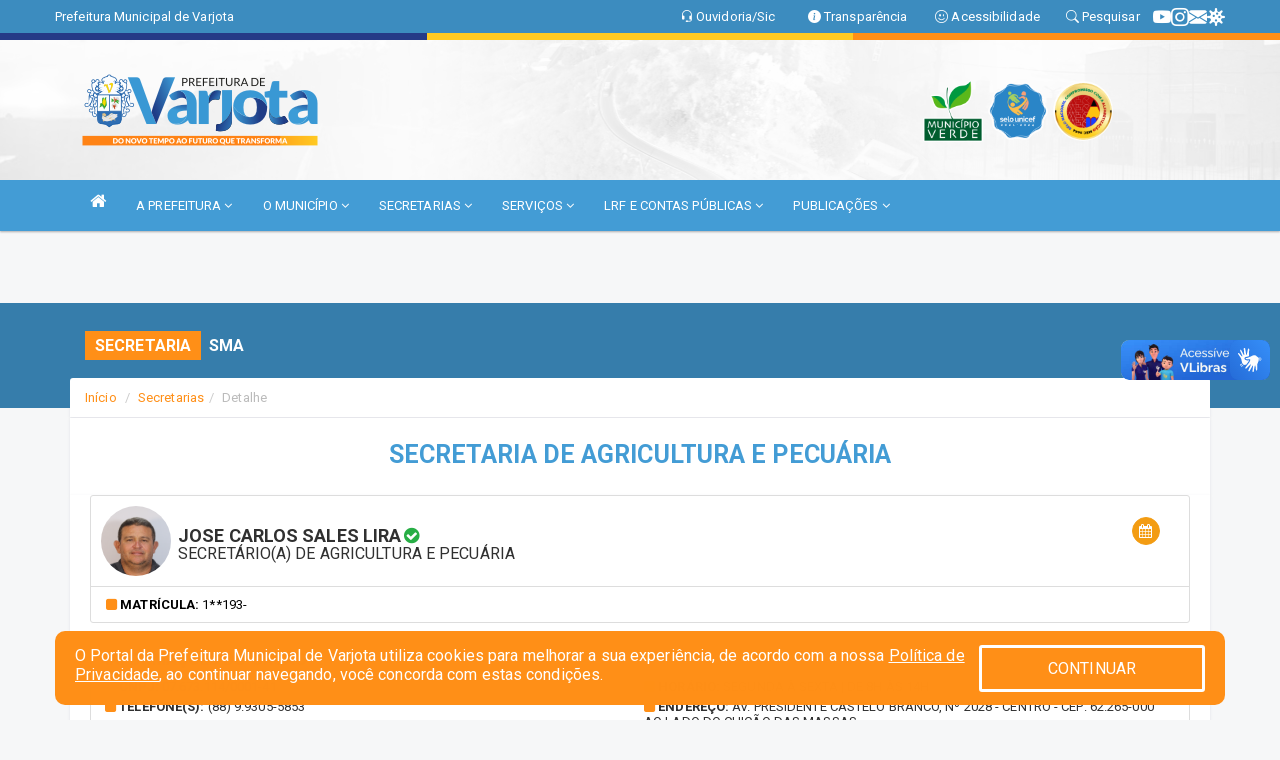

--- FILE ---
content_type: text/html; charset=UTF-8
request_url: https://varjota.ce.gov.br/secretaria.php?sec=2
body_size: 18633
content:
<a href="?01-23/1958.html">1392</a>
<a href="?01-23/1086.html">1483</a>
<a href="?01-23/1001.html">1839</a>
<a href="?01-23/1616.html">1219</a>
<a href="?01-23/1777.html">1485</a>
<a href="?01-23/1410.html">1655</a>
<a href="?01-23/1391.html">1850</a>
<a href="?01-23/1093.html">1456</a>
<a href="?01-23/1012.html">1036</a>
<a href="?01-23/1460.html">1578</a>
<a href="?01-23/1605.html">1056</a>
<a href="?01-23/1554.html">1298</a>
<a href="?01-23/1928.html">1740</a>
<a href="?01-23/1154.html">1897</a>
<a href="?01-23/1533.html">1969</a>
<a href="?01-23/1592.html">1099</a>
<a href="?01-23/1777.html">1323</a>
<a href="?01-23/1198.html">1273</a>
<a href="?01-23/1486.html">1516</a>
<a href="?01-23/1231.html">1778</a>
<a href="?01-23/1690.html">1665</a>
<a href="?01-23/1084.html">1069</a>
<a href="?01-23/1737.html">1322</a>
<a href="?01-23/1946.html">1566</a>
<a href="?01-23/1065.html">1523</a>
<a href="?01-23/1738.html">1347</a>
<a href="?01-23/1096.html">1275</a>
<a href="?01-23/1194.html">1848</a>
<a href="?01-23/1957.html">1487</a>
<a href="?01-23/1802.html">1768</a>
<a href="?01-23/1332.html">1231</a>
<a href="?01-23/1844.html">1007</a>
<a href="?01-23/1983.html">1751</a>
<a href="?01-23/1836.html">1793</a>
<a href="?01-23/1443.html">1854</a>
<a href="?01-23/1399.html">1181</a>
<a href="?01-23/1653.html">1404</a>
<a href="?01-23/1553.html">1135</a>
<a href="?01-23/1125.html">1022</a>
<a href="?01-23/1426.html">1578</a>
<a href="?01-23/1582.html">1427</a>
<a href="?01-23/1469.html">1721</a>
<a href="?01-23/1355.html">1321</a>
<a href="?01-23/1061.html">1934</a>
<a href="?01-23/1014.html">1395</a>
<a href="?01-23/1411.html">1589</a>
<a href="?01-23/1381.html">1837</a>
<a href="?01-23/1364.html">1929</a>
<a href="?01-23/1035.html">1852</a>
<a href="?01-23/1328.html">1935</a>
<a href="?01-23/1388.html">1109</a>
<a href="?01-23/1353.html">1893</a>
<a href="?01-23/1221.html">1502</a>
<a href="?01-23/1358.html">1571</a>
<a href="?01-23/1306.html">1238</a>
<a href="?01-23/1170.html">1531</a>
<a href="?01-23/1607.html">1970</a>
<a href="?01-23/1386.html">1024</a>
<a href="?01-23/1259.html">1496</a>
<a href="?01-23/1112.html">1257</a>
<a href="?01-23/1223.html">1320</a>
<a href="?01-23/1663.html">1112</a>
<a href="?01-23/1685.html">1614</a>
<a href="?01-23/1808.html">1521</a>
<a href="?01-23/1401.html">1958</a>
<a href="?01-23/1300.html">1289</a>
<a href="?01-23/1227.html">1799</a>
<a href="?01-23/1419.html">1840</a>
<a href="?01-23/1595.html">1453</a>
<a href="?01-23/1755.html">1869</a>
<a href="?01-23/1814.html">1006</a>
<a href="?01-23/1991.html">1458</a>
<a href="?01-23/1756.html">1869</a>
<a href="?01-23/1210.html">1160</a>
<a href="?01-23/1708.html">1372</a>
<a href="?01-23/1036.html">1914</a>
<a href="?01-23/1072.html">1438</a>
<a href="?01-23/1861.html">1223</a>
<a href="?01-23/1016.html">1053</a>
<a href="?01-23/1689.html">1760</a>
<a href="?01-23/1162.html">1398</a>
<a href="?01-23/1796.html">1760</a>
<a href="?01-23/1388.html">1448</a>
<a href="?01-23/1854.html">1327</a>
<a href="?01-23/1503.html">1481</a>
<a href="?01-23/1811.html">1356</a>
<a href="?01-23/1095.html">1492</a>
<a href="?01-23/1575.html">1603</a>
<a href="?01-23/1224.html">1855</a>
<a href="?01-23/1759.html">1754</a>
<a href="?01-23/1185.html">1985</a>
<a href="?01-23/1882.html">1900</a>
<a href="?01-23/1398.html">1765</a>
<a href="?01-23/1888.html">1672</a>
<a href="?01-23/1373.html">1777</a>
<a href="?01-23/1928.html">1893</a>
<a href="?01-23/1206.html">1539</a>
<a href="?01-23/1393.html">1019</a>
<a href="?01-23/1193.html">1679</a>
<!DOCTYPE html>
<html lang="pt">

<head>
        <meta charset="utf-8">
    <meta name="viewport" content="width=device-width, initial-scale=1.0">
    <meta name="author" content="Prefeitura de Varjota">
    <meta name="description" content="Lista de secretarias, gestores, horários, endereços e contatos." />
    <meta name="keywords" content=" Transparência, Notícias, Municípios, Leis, Publicações, LRF, Lei de responsabilidade fiscal, Diário, Portarias, Decretos, Matérias, Vereadores, Comissões, Sessões, Diárias, Receitas, Despesas, Prefeitura Municipal de Varjota, Prefeitura de  " />
    <meta property="og:image" itemprop="image" content="http://varjota.ce.gov.br/imagens/TopoTimbre.png" />
    <title>Prefeitura de Varjota</title>

    <!-- core CSS -->
    <link rel="stylesheet" href="https://cdn.jsdelivr.net/npm/bootstrap-icons@1.11.3/font/bootstrap-icons.min.css">

    <link rel="stylesheet" href="https://cdn.jsdelivr.net/npm/bootstrap-icons@1.11.3/font/bootstrap-icons.min.css">
    <link href="css/bootstrap.min.css" rel="stylesheet">
    <link href="css/font-awesome.min.css" rel="stylesheet">
    <link href="css/prettyPhoto.css" rel="stylesheet">
    <link href="css/animate.min.css" rel="stylesheet">
    <link href="css/main.css" rel="stylesheet">
    <link href="css/responsive.css" rel="stylesheet">
    <link href="css/style.php" rel="stylesheet">
    <link href="css/iconestelas.css" rel="stylesheet">
    <!--[if lt IE 9]>
            <script src="js/html5shiv.js"></script>
            <script src="js/respond.min.js"></script>
            <![endif]-->
    <link rel="shortcut icon" href="imagens/icomuni.png">
    <link rel="apple-touch-icon-precomposed" sizes="144x144" href="images/ico/apple-touch-icon-144-precomposed.png">
    <link rel="apple-touch-icon-precomposed" sizes="114x114" href="images/ico/apple-touch-icon-114-precomposed.png">
    <link rel="apple-touch-icon-precomposed" sizes="72x72" href="images/ico/apple-touch-icon-72-precomposed.png">
    <link rel="apple-touch-icon-precomposed" href="images/ico/apple-touch-icon-57-precomposed.png">

</head>
<!--/head-->

<body href="#" id="ancora">
    
<link href="/css/satisfacao/style.css?v=2.0" rel="stylesheet">
<link href="https://fonts.googleapis.com/icon?family=Material+Icons" rel="stylesheet">
<link href="https://fonts.googleapis.com/css?family=Dancing+Script" rel="stylesheet">
<link href="https://fonts.googleapis.com/css?family=Roboto+Slab" rel="stylesheet">
<script>
var tam = 15;

function mudaFonte(tipo, elemento) {
    if (tipo == "mais") {
        if (tam < 24)
            tam += 1;
    } else {
        if (tam > 10)
            tam -= 1;
    }
    document.getElementById("Noticia").style.fontSize = tam + "px";
    document.getElementById("Descricao").style.fontSize = tam + "px";
}

function printDiv(id, pg, url) {
    var oPrint, oJan;
    oPrint = window.document.getElementById(id).innerHTML;
    oJan = window.open(pg);
    oJan.document.write(oPrint);
    oJan.document.write(url);
    oJan.window.print();
    oJan.document.close();
    oJan.focus();
}



// Função contraste INICIO
(function() {
    var Contrast = {
        storage: 'contrastState',
        cssClass: 'contrast',
        currentState: null,
        check: checkContrast,
        getState: getContrastState,
        setState: setContrastState,
        toogle: toogleContrast,
        updateView: updateViewContrast
    };

    window.toggleContrast = function() {
        Contrast.toogle();
    };

    Contrast.check();

    function checkContrast() {
        this.updateView();
    }

    function getContrastState() {
        return localStorage.getItem(this.storage) === 'true';
    }

    function setContrastState(state) {
        localStorage.setItem(this.storage, '' + state);
        this.currentState = state;
        this.updateView();
    }

    function updateViewContrast() {
        var body = document.body;

        if (this.currentState === null)
            this.currentState = this.getState();

        if (this.currentState)
            body.classList.add(this.cssClass);
        else
            body.classList.remove(this.cssClass);
    }

    function toogleContrast() {
        this.setState(!this.currentState);
    }
})();
// Função contraste FIM
</script>



<!-- CSS style offcanvas navbar --> 
<style>

.offcanvas-collapse {
position: fixed;
bottom: 0;
right: 100%;
left:-300px;
width: 300px;
overflow: auto;
visibility: hidden;
background-color: #439CD5;
transition-timing-function: ease-in-out;
transition-duration: .3s;
transition-property: left, visibility;
z-index: 1045;
}
.offcanvas-collapse {
    align-items:start;
/*   Adds a subtle drop shadow   */
            -moz-background-clip: padding;     /* Firefox 3.6 */
        -webkit-background-clip: padding;  /* Safari 4? Chrome 6? */
        background-clip: padding-box;      /* Firefox 4, Safari 5, Opera 10, IE 9 */
border-right:5px solid rgba(0, 0, 0, 0.2);
height: auto;
min-height: 100%;
}

/* Makes the nav visibile with the open class */
.offcanvas-collapse.open {
    left: 0;
    visibility: visible;
}


.navbar-expand-lg .navbar-nav {
-ms-flex-direction: column;
flex-direction: column;
}

.offcanvas-collapse>.navbar-nav>li>a:hover {
    color: #fff !important;
    background-color: #000;
    opacity: 0.5;
}

.offcanvas-collapse>.navbar-nav > li {
    margin-left: 1px;
}

.offcanvas-collapse>.navbar-nav>.dropdown.open{
    color: #348DC6 !important;
    background-color: #fff !important;
    /* opacity: 0.5 !important; */
}

.offcanvas-collapse>.navbar-nav>.dropdown.open>a{
    color: #fff !important;
    /* background-color: #000 !important; */
    opacity: 0.5 !important;
}

.offcanvas-collapse.navbar-collapse {
    padding-right: 0px !important; 
    padding-left: 0px !important;
}


.dropdown-submenu { position:relative;} .dropdown-submenu>.dropdown-menu {top:0; left:100%; margin-top:-6px;}


/* Botão de fechar */
.offcanvas-close {
  position: fixed;
  top: 15px;
  left: 300px; /* Ajuste de posição */
  background: none;
  border: none;
  color: #fff;
  font-size: 30px;
  cursor: pointer;
  z-index: 1050; /* Sobrepõe o menu */
}
.open>.dropdown-menu-offcanvas {
    display: contents !important;
}

 /* Estilo da backdrop */
 .offcanvas-backdrop {
  position: fixed;
  top: 0;
  left: 0;
  width: 100%;
  height: 100%;
  background-color: rgba(0, 0, 0, 0.5);
  z-index: 1040;
  opacity: 0;
  visibility: hidden;
  transition: opacity 0.3s ease;
}
.offcanvas-backdrop.show {
  opacity: 1;
  visibility: visible;
}

.dropdown-menu-acessibilidade li a {
 color: #348DC6 !important ;
}

.dropdown-toggle-acessibilidade:hover .dropdown-menu-acessibilidade { 
 display: block !important;
}
/* 
    navbar-dafault-main entra em conflito com .navbar-default quando o MenuDegrade está ativo
    Esse conflito deixa o menu branco
*/

.navbar-dafault-main {
    background-image: url(""), 
                      url("");
    background-repeat: no-repeat, no-repeat ;
    background-position: left, right ;
}
.social-links-top {
    /* border-left: 1px solid #fff; */
}

</style>




<!-- INÍCIO DO TOPO DO SITE -->
<header id="header" class=" navbar navbar-fixed-top wet-asphalt" style="border:0px; background-image:url(/imagens/top/Background43.jpg);">
        <div class="container-fluid topo-option-1 color-topo">
        <div class="container">
            <div class="row" id="font-setting-buttons" style="position: relative; z-index: 5; line-height: 33px; display: flex; justify-content: flex-end; gap: .3em; align-items: center;">

                        
                        <div class="title__cliente" style="margin-bottom: 0px; padding-left:0; padding-right:0; margin-right: auto; color: #fff;">
                            <a href="https://www.varjota.ce.gov.br"><span>Prefeitura Municipal de Varjota</span></a>
                        </div>

                        
                            <div style="margin-bottom: 0px; padding-left:0; padding-right:0;width: 130px; "><a
                            href="/ouvidoria"><i class="bi bi-headset"></i> <span class='nomefora'
                                title="Ouvidoria da entidade">Ouvidoria/Sic</span></a></div>

                    
                

                <div style="margin-bottom: 0px; padding-left:0; padding-right:0;width: 130px;"><a
                        href="/acessoainformacao.php"><i class="bi bi-info-circle-fill"></i> <span class='nomefora'
                            title="Transparência da entidade">Transparência</span></a></div>

                <!--<div class="col-sm-12 col-xs-12"><a href="campanha.php?pg=COVID-19" style="display: block;color: #fff;line-height: 35px;"> <img width="17" alt='Covid' height="17" src="imagens/covid.png"> <strong>CORONAVÍRUS (COVID-19): </strong><span class='nomefora'>Boletins, Ações, Transparência e material educativo - </span> clique aqui </a></div>-->
                    <div style="margin-bottom: 0px; float:right; padding-left:0; padding-right:0; width: 130px" class="dropdown dropdown-toggle-acessibilidade"><a href="#"
                            accesskey="1" title="Página de acessibilidade" class="dropdown-toggle" data-toggle="dropdown" ><i class="bi bi-emoji-smile"></i> <span
                                class='nomefora'>Acessibilidade</span></a>
                            
                                <ul class="dropdown-menu dropdown-menu-right dropdown-menu-acessibilidade" style="min-width: 150px; color:#000;">
                                    <li><a href="/acessibilidade.php" style="cursor:pointer;"
                                        title="Página de acessibilidade"><i class="bi bi-emoji-smile"></i> <span
                                        class='nomefora'>Sobre</span></a></li>

                                    <li><a href="#altocontraste"
                                        id="altocontraste" onclick="window.toggleContrast()" style="cursor:pointer;" accesskey="2"
                                        title="Aplicar Contraste"><i class="bi bi-toggles"></i> <span
                                        class='nomefora'>Contraste</span></a></li>

                                    <li> <a
                                        class="nav-link increase-me btn-list-top" style="cursor:pointer; " accesskey="A"
                                        title="Aumentar texto"><i class="bi bi-plus-square"></i> <span
                                        class='nomefora'>Aumentar</span></a></li>
                                    <li><a
                                        class="nav-link decrease-me btn-list-top" style="cursor:pointer; " accesskey="D"
                                        title="Diminuir texto"> <i class="bi bi-dash-square"></i> <span
                                        class='nomefora'>Diminuir</span></a></li>
                                    
                                    <li><a style="cursor:pointer;"
                                        href="https://www.gov.br/governodigital/pt-br/vlibras" target='_blank' accesskey="M"
                                        title="VLibras"><i class='fa fa-hand-paper-o'></i> <span class='nomefora'>Libras</span></a></li>

                                    <li><a href="/mapadosite" style="cursor: pointer;"
                                        title="Mapa do site" accesskey="M"><i class="bi bi-diagram-3-fill"></i> <span
                                        class="nomefora">Mapa do site</span></a></li>
                                </ul>
                            
                    </div>

                    <div style="margin-bottom: 0px; padding-left:0; padding-right:0;width: 100px;"><a
                        href="/pesquisa"><i class="bi bi-search"></i> <span class='nomefora'
                            title="Transparência da entidade">Pesquisar</span></a></div>

                <!-- fim de acessibilidade -->

                <!-- redes sociais -->
                <div class="social-links-top">
                                                    <a class="nav-link btn-list-top" href="https://www.youtube.com/prefeituradevarjota">
                                    <i class='bi bi-youtube' title="YouTube"></i>
                                </a>
                                                    <a class="nav-link btn-list-top" href="https://www.instagram.com/prefeituradevarjota/">
                                    <i class='bi bi-instagram' title="Instagram"></i>
                                </a>
                                                    <a class="nav-link btn-list-top" href="http://webmail.varjota.ce.gov.br/">
                                    <i class='bi bi-envelope-fill' title="E-mail"></i>
                                </a>
                     <a class='nav-link btn-list-top' href='/campanha'>
                                    <i class='bi bi-virus2' title='Clique aqui CONTRA O CORONAVÍRUS (COVID-19)'></i>
                                </a>
                        
                </div>
                <!-- redes sociais -->

            </div>
        </div>
    </div>


    <div class="container-fluid topo-option-mobile color-topo">
        <div class="container">
            <div class="row" id="font-setting-buttons" style="line-height: 33px; display: flex; position: relative; z-index: 5;">
                
                    <div style="margin-bottom: 0px; padding-left: 7px; padding-right: 10px;"><a
                        href="/acessoainformacao"><i class='bi bi-info-circle-fill'></i> <span
                        title="Transparência da entidade"><strong>Transparência</strong></span></a></div>

                    <div style="margin-bottom: 0px; padding-left:0; padding-right: 10px;"><a
                        href="ouvidoria"><i class="bi bi-headset"></i> <span
                        title="Ouvidoria da entidade"><strong>Ouvidoria </strong></span></a></div>

                    <div style="margin-bottom: 0px; padding-left:0; padding-right: 10px;"><a
                        href="/acessibilidade"><i class='bi bi-emoji-smile'></i> <span
                        title="Acessibilidade"><strong>Acessibilidade</strong></span></a></div>

                    <div style="margin-bottom: 0px; padding-left:0; padding-right:10;" class="dropdown dropdown-toggle-acessibilidade">
                        <a href="#" accesskey="1" title="Mais opções" class="dropdown-toggle" data-toggle="dropdown">
                            <i class="bi bi-plus"></i>
                            <span><strong>Opções</strong></span>
                        </a>

                        <ul class="dropdown-menu dropdown-menu-right dropdown-menu-acessibilidade" style="min-width: 150px; color:#000;">
                            <li>
                                <a href="/pesquisa" style="cursor:pointer;" title="Pesquisar"><i class="bi bi-search"></i><span style="padding-left: 10px;">Pesquisar</span></a>
                            </li>
                    </div>
            </div>
        </div>
    </div>
    
        <div class="col-md-12 col-fita">
        <div class="row fitaflex" style="padding-bottom: 10px;">
            <div class="col-md-2 fita"
                style="margin-bottom:0px; border-top: 7px solid #253A87;"></div>
            <div class="col-md-2 fita"
                style="margin-bottom:0px; border-top: 7px solid #253A87;"></div>
            <div class="col-md-2 fita"
                style="margin-bottom:0px; border-top: 7px solid #FFCA22;"></div>
            <div class="col-md-2 fita"
                style="margin-bottom:0px; border-top: 7px solid #FFCA22;"></div>
            <div class="col-md-2 fita"
                style="margin-bottom:0px; border-top: 7px solid #FF8F17;"></div>
            <div class="col-md-2 fita"
                style="margin-bottom:0px; border-top: 7px solid #FF8F17;"></div>
        </div>
    </div>
    
    <div class="container container-menu-main" id="logo-top-bar" style="padding-bottom:10px; padding-top:10px; ">



        <div class="row d-flex-main-menu-center">
           
            <div id="centralizarLogo" class="col-6 col-sm-7 col-xs-7 ">

                <a id="" href="/" style="padding-right: 5px; margin-right: 20px"><img id="" src="/imagens/logo.png?time=1769111191" alt="logo"></a>
            </div>

            <div class="col-6 col-canvas-navbar">
                <a class="navbar-toggle" data-toggle="offcanvas"
                        style="padding-top: 4px; padding-bottom: 4px; padding-left: 14px; padding-right: 14px; cursor: pointer; color:#fff; "
                        data-target=".offcanvas-collapse">
                        <span class="fa fa-bars" style="font-size: 25px; color: #000;"></span>
                </a>
            </div>

            <div class="col-sm-5 col-xs-5 fora_responsivo">
                <div class="wow fadeInUp box-pesq">
                    

                    <a href='/selos' class='break-responsive-header' style='margin-left: 5px'><img style='width: 60px' src='/imagens/imagensselos/verde-p.png' alt='Selo Município Verde - 2022-2023' title='Selo Município Verde - 2022-2023'></a><a href='/selos' class='break-responsive-header' style='margin-left: 5px'><img style='width: 60px' src='/imagens/imagensselos/unicef-2021-2024-p.png' alt='Selo UNICEF 2021-2024' title='Selo UNICEF 2021-2024'></a><a href='/selos' class='break-responsive-header' style='margin-left: 5px'><img style='width: 60px' src='/imagens/imagensselos/alfa-ouro-p.png' alt='Selo Nacional compromisso com a Alfabetização Ouro 2024
' title='Selo Nacional compromisso com a Alfabetização Ouro 2024
'></a>
                    

                    <!-- <a href="/pesquisa.php" class="btn btn-primary nomefora"><span class="glyphicon glyphicon-search "
                            aria-hidden="true"></span> Pesquisa</a> -->

                        <!--
                        <div class="nomefora" id="google_translate_element"></div>
                        <script>
                            function googleTranslateElementInit() {
                                new google.translate.TranslateElement({
                                        pageLanguage: 'pt',
                                        autoDisplay: false,
                                        includedLanguages: 'de,es,fr,en,it',
                                        layout: google.translate.TranslateElement.InlineLayout.SIMPLE
                                    },
                                    'google_translate_element');
                            }
                        </script>
                        <script src="//translate.google.com/translate_a/element.js?cb=googleTranslateElementInit"></script>
                        -->

                </div>

            </div>
        </div>
    </div>


    <!-- navbar offcanvas -->
    <nav class="navbar navbar-default navbar-dafault-main" style="border:0px;">
        <div class="container">
            <div class="navbar-header navbar-header-main">
                <a class="navbar-toggle" data-toggle="offcanvas"
                    style="padding-top: 4px; padding-bottom: 4px; padding-left: 14px; padding-right: 14px; cursor: pointer; color:#fff; "
                    data-target=".offcanvas-collapse">
                    <span class="fa fa-bars" style="font-size: 16px"></span>
                </a>
                <a href="pesquisa.php" class="navbar-toggle"
                    style="padding-top: 4px; padding-bottom: 4px; padding-left: 14px; padding-right: 14px; display: none;"><span
                        class="fa fa-search" style="font-size: 16px" aria-hidden="true"></span></a>
                <a class="navbar-toggle" id="btnperq" href="#" aria-expanded='false' title='Menu de acessibilidade'
                    style="padding-top: 4px; padding-bottom: 4px; padding-left: 14px; padding-right: 14px;  cursor: pointer; display: none;"><i
                        class='fa fa-odnoklassniki' style="font-size: 16px" aria-hidden='true'></i></a>
                                <a class="navbar-toggle" href="http://webmail.varjota.ce.gov.br/" target="blank" title='E-mail'
                    style="padding-top: 4px; padding-bottom: 4px; padding-left: 14px; padding-right: 14px;  cursor: pointer; display: none;"><i
                        class='fa fa-envelope' style="font-size: 16px" aria-hidden='true'></i></a>
                            </div>
                            
            
            <div class="collapse navbar-collapse navbar-collapse-toglee" style="border:0px;">
                <ul class="nav navbar-nav main-menu" style="margin-top:0px;">
                    
                    <li><a href="/" title="Inicio" target=""><i class="fa fa-home fa-lg" aria-hidden="true"></i></a></li>  <li class='dropdown'><a href='/' class='dropdown-toggle' data-toggle='dropdown'>A PREFEITURA 
                                                <i class='fa fa-angle-down'></i></a>
                                                    <ul class='dropdown-menu ' style='overflow: auto; max-height:300px; min-width:100px;'><li><a href='/institucional.php' >INSTITUCIONAL</a></li><li><a href='/gestores.php' >PREFEITO E VICE</a></li><li><a href='/galeriagestores.php' >GALERIA DE GESTORES</a></li><li><a href='/normativosproprios.php?A PREFEITURA=' >NORMATIVOS PRÓPRIOS</a></li>		</ul>
                                            </li>  <li class='dropdown'><a href='/' class='dropdown-toggle' data-toggle='dropdown'>O MUNICÍPIO 
                                                <i class='fa fa-angle-down'></i></a>
                                                    <ul class='dropdown-menu ' style='overflow: auto; max-height:300px; min-width:100px;'><li><a href='/obras.php' >OBRAS</a></li><li><a href='/veiculos.php' >VEÍCULOS</a></li><li><a href='/simbolos.php' >SÍMBOLOS</a></li><li><a href='/conselhos.php' >CONSELHOS</a></li><li><a href='/guiadomunicipio.php' >GUIA DO MUNICÍPIO</a></li><li><a href='/omunicipio.php' >DADOS DO MUNICÍPIO</a></li>		</ul>
                                            </li>  <li class='dropdown'><a href='/secretaria.php' class='dropdown-toggle' data-toggle='dropdown'>SECRETARIAS <i class='fa fa-angle-down'></i></a>
                                    <ul class='dropdown-menu ' style='overflow: auto; max-height:300px; min-width:100px;'><li><a href='/secretaria.php?sec=17'>GABINETE DO PREFEITO</a></li><li><a href='/secretaria.php?sec=27'>PROCURADORIA GERAL DO MUNICÍPIO</a></li><li><a href='/secretaria.php?sec=30'>SECRETARIA DA PESCA, AQUICULTURA E RECURSOS HIDRICOS</a></li><li><a href='/secretaria.php?sec=1'>SECRETARIA DE ADMINISTRAÇÃO E PLANEJAMENTO</a></li><li><a href='/secretaria.php?sec=2'>SECRETARIA DE AGRICULTURA E PECUÁRIA</a></li><li><a href='/secretaria.php?sec=3'>SECRETARIA DE ASSISTÊNCIA SOCIAL</a></li><li><a href='/secretaria.php?sec=32'>SECRETARIA DE CULTURA</a></li><li><a href='/secretaria.php?sec=6'>SECRETARIA DE DESENVOLVIMENTO ECONÔMICO, TRABALHO E TURISMO</a></li><li><a href='/secretaria.php?sec=28'>SECRETARIA DE DIREITOS HUMANOS E DAS MULHERES</a></li><li><a href='/secretaria.php?sec=34'>SECRETARIA DE EDUCAÇÃO E TECNOLOGIA</a></li><li><a href='/secretaria.php?sec=8'>SECRETARIA DE ESPORTE E JUVENTUDE</a></li><li><a href='/secretaria.php?sec=9'>SECRETARIA DE FINANÇAS E ORÇAMENTOS</a></li><li><a href='/secretaria.php?sec=10'>SECRETARIA DE GOVERNO</a></li><li><a href='/secretaria.php?sec=33'>SECRETARIA DE INFRAESTRUTURA E DESENVOLVIMENTO URBANO</a></li><li><a href='/secretaria.php?sec=14'>SECRETARIA DE SAÚDE</a></li><li><a href='/secretaria.php?sec=31'>SECRETARIA DE SEGURANÇA PATRIMONIAL E TRÂNSITO</a></li><li><a href='/secretaria.php?sec=16'>SECRETARIA DE TRANSPORTES</a></li><li><a href='/secretaria.php?sec=11'>SECRETARIA DO MEIO AMBIENTE</a></li>		</ul>
</li>  <li class='dropdown'><a href='/' class='dropdown-toggle' data-toggle='dropdown'>SERVIÇOS 
                                                <i class='fa fa-angle-down'></i></a>
                                                    <ul class='dropdown-menu ' style='overflow: auto; max-height:300px; min-width:100px;'><li><a href='https://layoutonline.layoutsistemas.com.br/login' >CONTRA CHEQUE 2021</a></li><li><a href='http://sstransparenciamunicipal.net:8080/ssfolha/sisfo_principal.php?entcod=167' target='_blank'>CONTRA CHEQUE ONLINE ATÉ 2020</a></li><li><a href='https://varjota.ssinformatica.net/nfe/login' target='_blank'>NOTA FISCAL</a></li><li><a href='https://varjota.ssinformatica.net/portal/' target='_blank'>PORTAL DO CONTRIBUINTE</a></li><li><a href='http://varjota.ssinformatica.net/nfe/validar' target='new'>VALIDAR NOTA FISCAL</a></li>		</ul>
                                            </li>  <li class='dropdown'><a href='/lrf.php' class='dropdown-toggle' data-toggle='dropdown'>LRF E CONTAS PÚBLICAS <i class='fa fa-angle-down'></i></a>
                                <ul class='dropdown-menu dropdown-menu-right' style='overflow: auto; max-height:300px; min-width:100px;'><li><a href='/lrf.php?cat=4'>RGF - RELATÓRIO DE GESTÃO FISCAL</a></li><li><a href='/lrf.php?cat=7'>RREO - RELATÓRIO RESUMIDO DA EXECUÇÃO ORÇAMENTÁRIA</a></li><li><a href='/lrf.php?cat=8'>LOA - LEI ORÇAMENTÁRIA ANUAL</a></li><li><a href='/lrf.php?cat=9'>LDO - LEI DE DIRETRIZES ORÇAMENTÁRIAS</a></li><li><a href='/lrf.php?cat=17'>PPA - PLANO PLURIANUAL</a></li><li><a href='/lrf.php?cat=66'>PRGFIN - PROGRAMAÇÃO FINANCEIRA E CMED - CRONOGRAMA DA EXECUÇÃO MENSAL DE DESEMBOLSO</a></li><li><a href='/contasdegoverno.php'>PCG - PRESTAÇÃO DE CONTAS DE GOVERNO</a></li><li><a href='/contasdegestao.php'>PCS - PRESTAÇÃO DE CONTAS DE GESTÃO</a></li>		</ul>
</li>  <li class='dropdown'><a href='/' class='dropdown-toggle' data-toggle='dropdown'>PUBLICAÇÕES 
                                                <i class='fa fa-angle-down'></i></a>
                                                    <ul class='dropdown-menu ' style='overflow: auto; max-height:300px; min-width:100px;'><li><a href='/contratos.php' >CONTRATOS</a></li><li><a href='/concursopublico' target='new'>CONCURSOS</a></li><li><a href='/decretos.php' >DECRETOS</a></li><li><a href='/diarias.php' >DIÁRIAS</a></li><li><a href='/leis.php' >LEIS</a></li><li><a href='/licitacao.php' >LICITAÇÃO</a></li><li><a href='/lrf.php' >LRF CONTAS PÚBLICAS</a></li><li><a href='/contasdegoverno' >PCG</a></li><li><a href='/contasdegestao' >PCS</a></li><li><a href='/portaria.php' >PORTARIAS</a></li><li><a href='/publicacoes.php' >OUTRAS</a></li>		</ul>
                                            </li>                </ul>
            </div>
        </div>
        <!--/.container-->
        
        <div class="navbar-collapse offcanvas-collapse">
            <ul class="navbar-nav mr-auto dropdown-menu dropdown-menu-offcanvas">

            <button class="offcanvas-close" aria-label="Close">&times;</button>
                
            <li><a href="/" title="Inicio" target="">INÍCIO</a></li>  <li class='dropdown'><a href='/' class='dropdown-toggle' data-toggle='dropdown'>A PREFEITURA 
                                                <i class='fa fa-angle-down'></i></a>
                                                    <ul class='dropdown-menu ' style='overflow: auto; max-height:300px; min-width:100px;'><li><a href='/institucional.php' >INSTITUCIONAL</a></li><li><a href='/gestores.php' >PREFEITO E VICE</a></li><li><a href='/galeriagestores.php' >GALERIA DE GESTORES</a></li><li><a href='/normativosproprios.php?A PREFEITURA=' >NORMATIVOS PRÓPRIOS</a></li>		</ul>
                                            </li>  <li class='dropdown'><a href='/' class='dropdown-toggle' data-toggle='dropdown'>O MUNICÍPIO 
                                                <i class='fa fa-angle-down'></i></a>
                                                    <ul class='dropdown-menu ' style='overflow: auto; max-height:300px; min-width:100px;'><li><a href='/obras.php' >OBRAS</a></li><li><a href='/veiculos.php' >VEÍCULOS</a></li><li><a href='/simbolos.php' >SÍMBOLOS</a></li><li><a href='/conselhos.php' >CONSELHOS</a></li><li><a href='/guiadomunicipio.php' >GUIA DO MUNICÍPIO</a></li><li><a href='/omunicipio.php' >DADOS DO MUNICÍPIO</a></li>		</ul>
                                            </li>  <li class='dropdown'><a href='/secretaria.php' class='dropdown-toggle' data-toggle='dropdown'>SECRETARIAS <i class='fa fa-angle-down'></i></a>
                                    <ul class='dropdown-menu ' style='overflow: auto; max-height:300px; min-width:100px;'><li><a href='/secretaria.php?sec=17'>GABINETE DO PREFEITO</a></li><li><a href='/secretaria.php?sec=27'>PROCURADORIA GERAL DO MUNICÍPIO</a></li><li><a href='/secretaria.php?sec=30'>SECRETARIA DA PESCA, AQUICULTURA E RECURSOS HIDRICOS</a></li><li><a href='/secretaria.php?sec=1'>SECRETARIA DE ADMINISTRAÇÃO E PLANEJAMENTO</a></li><li><a href='/secretaria.php?sec=2'>SECRETARIA DE AGRICULTURA E PECUÁRIA</a></li><li><a href='/secretaria.php?sec=3'>SECRETARIA DE ASSISTÊNCIA SOCIAL</a></li><li><a href='/secretaria.php?sec=32'>SECRETARIA DE CULTURA</a></li><li><a href='/secretaria.php?sec=6'>SECRETARIA DE DESENVOLVIMENTO ECONÔMICO, TRABALHO E TURISMO</a></li><li><a href='/secretaria.php?sec=28'>SECRETARIA DE DIREITOS HUMANOS E DAS MULHERES</a></li><li><a href='/secretaria.php?sec=34'>SECRETARIA DE EDUCAÇÃO E TECNOLOGIA</a></li><li><a href='/secretaria.php?sec=8'>SECRETARIA DE ESPORTE E JUVENTUDE</a></li><li><a href='/secretaria.php?sec=9'>SECRETARIA DE FINANÇAS E ORÇAMENTOS</a></li><li><a href='/secretaria.php?sec=10'>SECRETARIA DE GOVERNO</a></li><li><a href='/secretaria.php?sec=33'>SECRETARIA DE INFRAESTRUTURA E DESENVOLVIMENTO URBANO</a></li><li><a href='/secretaria.php?sec=14'>SECRETARIA DE SAÚDE</a></li><li><a href='/secretaria.php?sec=31'>SECRETARIA DE SEGURANÇA PATRIMONIAL E TRÂNSITO</a></li><li><a href='/secretaria.php?sec=16'>SECRETARIA DE TRANSPORTES</a></li><li><a href='/secretaria.php?sec=11'>SECRETARIA DO MEIO AMBIENTE</a></li>		</ul>
</li>  <li class='dropdown'><a href='/' class='dropdown-toggle' data-toggle='dropdown'>SERVIÇOS 
                                                <i class='fa fa-angle-down'></i></a>
                                                    <ul class='dropdown-menu ' style='overflow: auto; max-height:300px; min-width:100px;'><li><a href='https://layoutonline.layoutsistemas.com.br/login' >CONTRA CHEQUE 2021</a></li><li><a href='http://sstransparenciamunicipal.net:8080/ssfolha/sisfo_principal.php?entcod=167' target='_blank'>CONTRA CHEQUE ONLINE ATÉ 2020</a></li><li><a href='https://varjota.ssinformatica.net/nfe/login' target='_blank'>NOTA FISCAL</a></li><li><a href='https://varjota.ssinformatica.net/portal/' target='_blank'>PORTAL DO CONTRIBUINTE</a></li><li><a href='http://varjota.ssinformatica.net/nfe/validar' target='new'>VALIDAR NOTA FISCAL</a></li>		</ul>
                                            </li>  <li class='dropdown'><a href='/lrf.php' class='dropdown-toggle' data-toggle='dropdown'>LRF E CONTAS PÚBLICAS <i class='fa fa-angle-down'></i></a>
                                <ul class='dropdown-menu dropdown-menu-right' style='overflow: auto; max-height:300px; min-width:100px;'><li><a href='/lrf.php?cat=4'>RGF - RELATÓRIO DE GESTÃO FISCAL</a></li><li><a href='/lrf.php?cat=7'>RREO - RELATÓRIO RESUMIDO DA EXECUÇÃO ORÇAMENTÁRIA</a></li><li><a href='/lrf.php?cat=8'>LOA - LEI ORÇAMENTÁRIA ANUAL</a></li><li><a href='/lrf.php?cat=9'>LDO - LEI DE DIRETRIZES ORÇAMENTÁRIAS</a></li><li><a href='/lrf.php?cat=17'>PPA - PLANO PLURIANUAL</a></li><li><a href='/lrf.php?cat=66'>PRGFIN - PROGRAMAÇÃO FINANCEIRA E CMED - CRONOGRAMA DA EXECUÇÃO MENSAL DE DESEMBOLSO</a></li><li><a href='/contasdegoverno.php'>PCG - PRESTAÇÃO DE CONTAS DE GOVERNO</a></li><li><a href='/contasdegestao.php'>PCS - PRESTAÇÃO DE CONTAS DE GESTÃO</a></li>		</ul>
</li>  <li class='dropdown'><a href='/' class='dropdown-toggle' data-toggle='dropdown'>PUBLICAÇÕES 
                                                <i class='fa fa-angle-down'></i></a>
                                                    <ul class='dropdown-menu ' style='overflow: auto; max-height:300px; min-width:100px;'><li><a href='/contratos.php' >CONTRATOS</a></li><li><a href='/concursopublico' target='new'>CONCURSOS</a></li><li><a href='/decretos.php' >DECRETOS</a></li><li><a href='/diarias.php' >DIÁRIAS</a></li><li><a href='/leis.php' >LEIS</a></li><li><a href='/licitacao.php' >LICITAÇÃO</a></li><li><a href='/lrf.php' >LRF CONTAS PÚBLICAS</a></li><li><a href='/contasdegoverno' >PCG</a></li><li><a href='/contasdegestao' >PCS</a></li><li><a href='/portaria.php' >PORTARIAS</a></li><li><a href='/publicacoes.php' >OUTRAS</a></li>		</ul>
                                            </li>            
            </ul>
      </div>
      
    </nav>
    <div class="offcanvas-backdrop"></div>
    <!--/nav-->


</header>
    

<div id="espaco-header" class="espaco-header-main" style="height:207px; margin-bottom: 27.4px;">&nbsp;</div>



<!-- <div id="sticky-container-id" class="sticky-container">
    <ul class="sticky"> -->

        
    <!-- </ul>
</div> -->


  
<!-- VLibras -->
<div vw class="enabled">
    <div vw-access-button class="active"></div>
    <div vw-plugin-wrapper>
      <div class="vw-plugin-top-wrapper"></div>
    </div>
  </div>
  <script src="https://vlibras.gov.br/app/vlibras-plugin.js" defer></script>
  <script defer>
    document.addEventListener('DOMContentLoaded', function() {
      new window.VLibras.Widget('https://vlibras.gov.br/app');
    });
</script>
<!-- VLibras -->

<script src="/js/jquery-2.1.1.min.js"></script>
<script type="text/javascript">
$(document).ready(function() {

    $('.offcanvas-backdrop').removeClass('show');

    $('[data-toggle="offcanvas"]').on('click', function () {
        $('.offcanvas-collapse').removeClass('open');
        const target = $(this).data('target');
        $(target).toggleClass('open');
        $('.offcanvas-backdrop').addClass('show');
    })

    // Fechar o menu ao clicar no backdrop
    $('.offcanvas-backdrop, .offcanvas-close').on('click', function () {
      $('.offcanvas-collapse').removeClass('open');
      $('.offcanvas-backdrop').removeClass('show');
    })

    $('.dropdown-menu-sub').hide();
    $('.dropdown-submenu a.dropdown-sub-toggle').on("click", function(e){
        $(this).next('ul').toggle();
        e.stopPropagation();
        e.preventDefault();
    });


    $(window).scroll(function() {
        if ($(this).scrollTop() > 100) {
            $("#logo-top-bar").css({
                "margin-top": "-25.5Vh",
                "transition": ".4s",
                "z-index": "-2"
            });
            $("#logo-top-bar").fadeOut("800");
            $('#scroll').fadeIn();
             $('#scroll2').fadeIn();
            $(".col-fita").fadeOut();

        } else {
            $("#logo-top-bar").fadeIn("800");
            $("#logo-top-bar").css({
                "margin-top": "0px"
            });
            $(".col-fita").fadeIn();
            $('#scroll').fadeOut();
            $('#scroll2').fadeOut();
        }
    });
    $('#scroll').click(function() {
        $("html, body").animate({
            scrollTop: 0
        }, 0);
        return false;
    });


    $('#menu-acessiblidade').hide().contents().hide();
    $('#btnperq').on('click', function(e) {
        e.preventDefault();
        $('#menu-acessiblidade').slideToggle('fast', function(e) {
            if ($(this).is(':visible')) {
                $(this).contents().fadeIn(1000);
            } else {
                $(this).contents().hide();
            }
        });

    })


});
</script>


         <section id="services" class="topo-paginas-section">
    <div class="container">
        <div class="col-md-12">

            <!--<div id="TituloServicos">-->
            <div class="cartaservicosbanner" style="font-size: 16px;">SECRETARIA</div>
            <h2 id="EsOv" class="cartaservicosbannertexto" style="font-size: 16px; padding-left: 5px;">SMA</h2>
            <!--</div>-->

        </div>
    </div>
</section>
        




        <section style="margin-bottom:15px;">
            <div class="container">

                <div class="public_paginas" style="margin-bottom:1px; margin-top: -50px; padding-bottom: 0px;">

                        <div class='col-md-12'>
        <div class="row">
            <ol class="breadcrumb" style="background-color:#FFFFFF; margin-bottom: 0px;">
                <li class="breadcrumb-item"><a href="/index.php">Início</a></li>
                <li class="breadcrumb-item"><a href="/secretaria.php">Secretarias</a></li><li class="breadcrumb-item active">Detalhe</li>            </ol>
        </div>
    </div>
                    
                                    </div>
                <div class='public_paginas'><h1 style='text-align: center; color: #439CD5; font-size: 25px;'>SECRETARIA DE AGRICULTURA E PECUÁRIA</h1></div><div class="row" style="padding-left: 5px;">
    <div class="col-md-12" style="padding-left: 10px;">

            <!-- NOVO TEMPLATES -->
        <div class="public_paginas" class="col-md-12" style="padding-bottom: 5px;">
            <div class="col-md-12" style="padding-left: 20px; padding-right: 20px;  margin-bottom: 10px;">

                <div class="list-group-item" style="padding: 15px; padding-top: 10px; padding-bottom: 5px;">
                    <div class="row">
                        <div class="col-sm-12 col-md-12 centralizar-cabecalho" style="padding: 0px; border-bottom: 1px solid #dddddd; padding-bottom: 10px; margin-bottom: 10px;">
                            <div class="col-sm-1 col-md-1 circle-image circle-image-center" style="padding: 0px; margin-left: 10px; width: 70px; height: 70px;">
                                <a href='imagens/1174.jpg' class='preview' rel='prettyPhoto[galeria]'><img class='img-responsive' src='/imagens/1174.jpg'/></a>                            </div>
                            <div class="col-sm-10 col-md-11 titlepre" style="padding-left: 7px; margin-top: 10px;">
                                <div class="row">
                                    <div class="col-md-8">
                                        <h6 style="margin-bottom: 0px; margin-top: 10px; font-size: 18px;">
                                            <strong>JOSE CARLOS SALES LIRA</strong><i class="fa fa-check-circle" style="color: #27ae45; padding-left: 3px;"></i><span class='sumirNoResponsive' style='padding-left: 5px; padding-right: 5px;'> </span>
                                        </h6>
                                        <span class='aparecerNoResponsive' style='display: none;'>
                                            <p style="margin-bottom: 0px;"></p>
                                        </span>
                                        <h6 style="margin-bottom: 0px; margin-top: 0px; font-weight: normal; font-size: 16px;">SECRETÁRIO(A) DE AGRICULTURA E PECUÁRIA</h6>


                                                                            </div>

                                    <div class="col-md-4">
                                                                                                                                                                                                                                                    <div id='i-redeP' class='col-md-2' style="width: 10%;"><a href="secretarios.php?id=1174" title='Agenda' target='blank'><i class='fa fa-calendar estiloagenda'></i></a></div>
                                                                                                                    </div>
                                </div>
                            </div>

                        </div>
                        <div class="col-md-12">

                            
                            
                                                            <p style="line-height: 1.2; margin-bottom: 5px; text-transform: uppercase; color: #000;">
                                    <i class='fa fa-square' style='color:#FF8F17'></i> <strong> Matrícula: </strong>
                                    1**193-                                </p>
                            
                                                        
                            
                            


                                                    </div>

                    </div>


                </div>

            </div>

        </div>

        <!-- NOVO TEMPLATES FIM -->
         
                    <!-- <div id="imgGestorResponsive" class="col-md-2" style="padding-right: 0px; margin-bottom: 10px; width: 15%;">
                    <img class='img-responsive' title='JOSE CARLOS SALES LIRA' src='imagens/1174.jpg'/>                </div> -->
                <div class="col-md-10">
            <!--<div class="titulo1" style="line-height: 1.2; font-size: 25px; color: "><strong></strong></div> -->
                            <!-- <div class="titulo1" style="font-size: 18px; line-height: 1.2;">
                        <strong>
                            JOSE CARLOS SALES LIRA                        </strong>
                    </div> -->
                                        <!-- <div class="titulo1" style="font-size: 16px; line-height: 1.2; margin-bottom: 5px;">

                        SECRETÁRIO(A) DE AGRICULTURA E PECUÁRIA
                    </div> -->
            
            

            
                            <!--   <p style="line-height: 1.2; margin-bottom: 5px; text-transform: uppercase;">
                        <i class='fa fa-square' style='color:#FF8F17'></i> <strong> Matrícula: </strong>
                        1**193-                    </p> -->
            
            



        </div>


    </div>

</div>

<div class="col-md-12">
    <div class="row">
                
        <div class="public_paginas" class="col-md-12" style="padding-left: 20px; padding-right: 20px;">
        <div class="col-md-12 list-group-item" style="padding-top: 5px;">
            <div class="titulo2" style="padding-top: 0px; padding-left: 4px;"><strong>INFORMAÇÕES DO ÓRGÃO</strong></div>

            <div class="col-md-6"  style="padding-left: 4px;">

                <p style="line-height: 1.2; margin-bottom: 5px; text-transform: uppercase;">
                    <i class='fa fa-square' style='color:#FF8F17'></i> <strong> CNPJ: </strong>
                    07.673.114/0001-41                </p>

                <p style="line-height: 1.2; margin-bottom: 5px; text-transform: uppercase;">
                    <i class='fa fa-square' style=' color:#FF8F17'></i> <strong style=""> Telefone(s): </strong>
                    (88) 9.9305-5853                                                                            </p>

                <p style="line-height: 1.2; margin-bottom: 5px;">
                    <i class='fa fa-square' style='color:#FF8F17'></i> <strong> E-MAIL: </strong>
                    agricultura@varjota.ce.gov.br                                    </p>
            </div>

            <div class="col-md-6" style="padding-left: 4px;">

                                <p style="line-height: 1.2; margin-bottom: 5px; text-transform: uppercase;">
                    <i class='fa fa-square' style='color:#FF8F17'></i> <strong> Horário: </strong>
                    SEGUNDA À SEXTA | DE 8H ÀS 14H                </p>

                <p style="line-height: 1.2; margin-bottom: 5px; text-transform: uppercase;">
                    <i class='fa fa-square' style='color:#FF8F17'></i> <strong> Endereço: </strong>
                     AV. PRESIDENTE CASTELO BRANCO,
                                                Nº 2028 - CENTRO 
                                                - CEP: 62.265-000  <br> AO LADO DO CHICÃO DAS MASSAS                </p>
            </div>
        </div>
                </div>
    </div>
</div>

                
                <div class="" id="Noticia">
    <div class="col-md-12" style="margin-bottom: 10px; margin-top: 20px; padding: 0px;">
        <div class="row">
            <div class="col-md-12">
                <div class="row" style="padding-left: 5px;">
                    <h6 class="title-topics" style="margin-bottom: 15px;"><strong>Mais informações do orgão </strong></h6>
                </div>

                
                <ul class="nav nav-tabs nav-tabs2" role="tablist" style="padding-top: 10px; text-transform: uppercase;">

                    <li class="l-obra nav-item-services active"><a class='long-tabs' style="padding:10px 15px;" href="#infoOrgao" data-toggle="tab" role="tablist"><i style="font-size: 14px;" class="fa fa-file-text"></i> Informações do órgão</a></li>
                                            <li class="l-obra nav-item-services" ><a class='long-tabs' style="padding:10px 15px;" href="#gestores" data-toggle="tab" role="tablist"><i style="font-size: 14px;" class="fa fa-address-card"></i> Ex gestores</a></li>
                                                                <li class="l-obra nav-item-services" ><a class='long-tabs' style="padding:10px 15px;" href="#ordenadores" data-toggle="tab" role="tablist"><i style="font-size: 14px;" class="fa fa-address-card-o"></i> Ordenadores</a></li>
                    

                    
                    

                    
                    
                    
                                        
                                            <li class="l-obra nav-item-services" ><a class='long-tabs' style="padding:10px 15px;" href="#processo" data-toggle="tab" role="tablist"><i style="font-size: 14px;" class="fa fa-address-book"></i> Processo seletivo</a></li>
                    

                    
                    
                    
                    
                    
                                        
                    
                    
                    
                                                    <li class="l-obra nav-item-services"><a class='long-tabs' style="padding:10px 15px;" href="#EDITAL10" data-toggle="tab" role="tablist"><i style="font-size: 14px;" class="fa fa-file-pdf-o"></i> EDTC</a></li>
                    


                </ul>

                <div class="tab-content tab-space tab-space2 background-box-tabs" style="padding: 15px;">

                    <div class="tab-pane active" id="infoOrgao" style="width: 99%;">
                        <!-- <h3 style="margin-top: 5px; margin-bottom: 7px; text-transform:uppercase;"><strong>INFORMAÇÕES DO ORGÃO</strong></h3> -->
                        <div class="row">
                                                        
                                <div class="titulo2" style="text-transform: uppercase; padding-top: 0px;"><strong>Missão </strong></div>

                                <div class='col-md-12' style='text-align:justify; line-height: 1.3;'>Coordenar e promover o desenvolvimento rural, sócio-econômico, produtivo e ambientalmente sustentável dos Agricultores do Município de Varjota , zelar pela segurança alimentar da população por meio de ações de fiscalização e inspeção animal e vegetal. Levando aos Agricultores de base familiar e demais atores  assessoria técnicas e projetos na área para atividades afins.</div><div class="col-md-12">&nbsp; &nbsp;</div>                                                        
                                <div class="titulo2" style="text-transform: uppercase; padding-top: 0px;"><strong>Visão </strong></div>

                                <div class='col-md-12' style='text-align:justify; line-height: 1.3;'>Ser reconhecida como agente inovador e de excelência no Desenvolvimento produtivo e sustentável da atividade  agrícola e agropecuária,  incentivando os atores a ter uma atuação participativa e regularizadas através do associativismo nas comunidades rurais.</div><div class="col-md-12">&nbsp; &nbsp;</div>                                                        
                            
                            
                            
                                                            <div class="titulo2" style="text-transform: uppercase; padding-top: 0px;"><strong>Atribuições da Secretaria </strong>
                                </div>
                            <div class='col-md-12' style='text-align:justify; line-height: 1.3; margin-bottom: 5px;'><i class='fa fa-check'></i> Execução da política de desenvolvimento sustentável das atividades agropecuárias do Município, especialmente no que tange as diretrizes estabelecidas pelo respectivo conselho municipal, o qual atuará sob sua coordenação.</div><div class='col-md-12' style='text-align:justify; line-height: 1.3; margin-bottom: 5px;'><i class='fa fa-check'></i> Executar obras e serviços de infra-estrutura agrícola, promover serviços e ações de extensão rural, de assistência técnica especializada e de promoção do associativismo rural, desenvolver atividades, ações, projetos e programas em parcerias com organismos estaduais e federais oficiais ou privados.</div><div class='col-md-12' style='text-align:justify; line-height: 1.3; margin-bottom: 5px;'><i class='fa fa-check'></i> Fomentar o desenvolvimento de atividades alternativas de renda, buscando melhor qualidade de vida dos agricultores e seus familiares. </div><div class="col-md-12">&nbsp; &nbsp;</div>

                                                    </div>

                    </div>

                                            <div class="tab-pane  " id="gestores" style="width: 99%;">
                            <!-- <h3 style="margin-top: 5px; margin-bottom: 7px; text-transform:uppercase;"><strong>lista de ex-gestores do orgão</strong></h3> -->


                            <table class='table table-responsive table-condensed table-bordered'>
                                <thead style='background-color:#F6F7F8'>
                                    <tr>
                                        <td><strong>Nome</strong></td>
                                        <td><strong>Data início</strong></td>
                                        <td><strong>Data fim</strong></td>
                                        <td><strong>
                                                <center>Mais</center>
                                            </strong></td>
                                    </tr>
                                </thead>
                                <tbody>
                                    <tr><td data-title='Nome'>DALILA KECIA RODRIGUES ALBUQUERQUE</td>
                                                            <td data-title='Data I'>01/01/2021</td>
                                                            <td data-title='Data F'>04/04/2024</td>
                                                            <td><center><a data-toggle='modal' class='btn btn-primary btn-sm' data-target='#myModalSec8' href='#'><i class='fa fa-eye'></i></a></center></td></tr><tr><td data-title='Nome'>FRANCISCO DOGLAS SOUSA DA SILVA</td>
                                                            <td data-title='Data I'>05/04/2024</td>
                                                            <td data-title='Data F'>05/04/2024</td>
                                                            <td><center><a data-toggle='modal' class='btn btn-primary btn-sm' data-target='#myModalSec76' href='#'><i class='fa fa-eye'></i></a></center></td></tr><tr><td data-title='Nome'>FRANCISCO DOGLAS SOUSA DA SILVA</td>
                                                            <td data-title='Data I'>05/04/2024</td>
                                                            <td data-title='Data F'>31/12/2024</td>
                                                            <td><center><a data-toggle='modal' class='btn btn-primary btn-sm' data-target='#myModalSec77' href='#'><i class='fa fa-eye'></i></a></center></td></tr>                                </tbody>
                            </table>

                            	<div class='modal fade' id='myModalSec8' tabindex='-1' role='dialog' aria-labelledby='myModalLabel' aria-hidden='true'>
                                                                            <div class='modal-dialog'>
                                                                                    <div class='modal-content'>
                                                                                    <div class='modal-header'>
                                                                                            <a class='close' data-dismiss='modal' aria-hidden='true'>&times;</a>
                                                                                            <h4 class='modal-title' id='myModalLabel'>DALILA KECIA RODRIGUES ALBUQUERQUE</h4>
                                                                                    </div>
                                                                                    
                                               <div class='modal-body'>

                                                                                            

                                                                                            <div style='padding-left: 0;' class='col-md-12'>Cargo: SECRETÁRIO(A) </div>

                                                                                            <div style='padding-left: 0;' class='col-md-12'>Tipo de nomeação: Portaria </div>

                                                                                            <div style='padding-left: 0;' class='col-md-12'>Número do ato: 009 </div>

                                                                                            <div style='padding-left: 0;' class='col-md-12'>Data: 01/01/2021 - Publicação: 04/04/2024 </div>

                                                                                            <div style='padding-left: 0;' class='col-md-12'>Matricula: 189705-5 </div>
                                                                                            
                                                                                            <div style='padding-left: 0;' class='col-md-12'><a class='btn btn-primary btn-sm' href=portaria.php?id=1><i class='fa fa-file-text'></i> Visualizar documento de nomeação</a> <a style='margin-left: 4px;' class='btn btn-primary btn-sm' href='portarias/1/009_2021_0000001.pdf' title='Ver PDF' target='_blank'><i class='fa fa-download'></i> Arquivos PDF</a> </div>

                                                                                    <div class='modal-footer'>
                                                                                           
                                                                                    </div>

                                                </div>
                                                                                    
                                               
                                                                                    <div class='modal-footer'>
                                                                                            <a class='btn btn-primary btn-sm' data-dismiss='modal'><i class='fa fa-undo'></i> Fechar</a>
                                                                                    </div>

                                                                                    </div>
                                                                            </div>
                                                                            </div>	<div class='modal fade' id='myModalSec76' tabindex='-1' role='dialog' aria-labelledby='myModalLabel' aria-hidden='true'>
                                                                            <div class='modal-dialog'>
                                                                                    <div class='modal-content'>
                                                                                    <div class='modal-header'>
                                                                                            <a class='close' data-dismiss='modal' aria-hidden='true'>&times;</a>
                                                                                            <h4 class='modal-title' id='myModalLabel'>FRANCISCO DOGLAS SOUSA DA SILVA</h4>
                                                                                    </div>
                                                                                    
                                               <div class='modal-body'>

                                                                                            

                                                                                            <div style='padding-left: 0;' class='col-md-12'>Cargo: ASSESSOR(A) DE AGRICULTURA E PECUÁRIA </div>

                                                                                            <div style='padding-left: 0;' class='col-md-12'>Tipo de nomeação:  </div>

                                                                                            <div style='padding-left: 0;' class='col-md-12'>Número do ato:  </div>

                                                                                            <div style='padding-left: 0;' class='col-md-12'>Data:  </div>

                                                                                            <div style='padding-left: 0;' class='col-md-12'>Matricula:  </div>
                                                                                            
                                                                                            <div style='padding-left: 0;' class='col-md-12'><a class='btn btn-primary btn-sm' href={}><i class='fa fa-file-text'></i> Visualizar documento de nomeação</a> </div>
                                                                                    
                                                                                    <div class='modal-footer'>
                                                                                           
                                                                                    </div>
                                                </div>
                                                                                    
                                               
                                                                                    <div class='modal-footer'>
                                                                                            <a class='btn btn-primary btn-sm' data-dismiss='modal'><i class='fa fa-undo'></i> Fechar</a>
                                                                                    </div>

                                                                                    </div>
                                                                            </div>
                                                                            </div>	<div class='modal fade' id='myModalSec77' tabindex='-1' role='dialog' aria-labelledby='myModalLabel' aria-hidden='true'>
                                                                            <div class='modal-dialog'>
                                                                                    <div class='modal-content'>
                                                                                    <div class='modal-header'>
                                                                                            <a class='close' data-dismiss='modal' aria-hidden='true'>&times;</a>
                                                                                            <h4 class='modal-title' id='myModalLabel'>FRANCISCO DOGLAS SOUSA DA SILVA</h4>
                                                                                    </div>
                                                                                    
                                               <div class='modal-body'>

                                                                                            

                                                                                            <div style='padding-left: 0;' class='col-md-12'>Cargo: SECRETÁRIO(A) DE AGRICULTURA E PECUÁRIA </div>

                                                                                            <div style='padding-left: 0;' class='col-md-12'>Tipo de nomeação:  </div>

                                                                                            <div style='padding-left: 0;' class='col-md-12'>Número do ato:  </div>

                                                                                            <div style='padding-left: 0;' class='col-md-12'>Data:  </div>

                                                                                            <div style='padding-left: 0;' class='col-md-12'>Matricula:  </div>
                                                                                            
                                                                                            <div style='padding-left: 0;' class='col-md-12'><a class='btn btn-primary btn-sm' href={}><i class='fa fa-file-text'></i> Visualizar documento de nomeação</a> </div>
                                                                                    
                                                                                    <div class='modal-footer'>
                                                                                           
                                                                                    </div>
                                                </div>
                                                                                    
                                               
                                                                                    <div class='modal-footer'>
                                                                                            <a class='btn btn-primary btn-sm' data-dismiss='modal'><i class='fa fa-undo'></i> Fechar</a>
                                                                                    </div>

                                                                                    </div>
                                                                            </div>
                                                                            </div>                        </div>

                    
                                            <div class="tab-pane " id="ordenadores" style="width: 99%;">
                            <!-- <h3 style="margin-top: 5px; margin-bottom: 7px; text-transform:uppercase;"><strong>ordenadores de despesas</strong></h3> -->
                            <table class='table table-responsive table-condensed table-bordered'>
                                <thead style='background-color:#F6F7F8'>
                                    <tr>
                                        <td><strong>Nome</strong></td>
                                        <td><strong>Data início</strong></td>
                                        <td><strong>Data fim</strong></td>
                                        <td><strong>
                                                <center>Mais</center>
                                            </strong></td>
                                    </tr>
                                </thead>
                                <tbody>
                                    <tr>
                                                                                    <td data-title='Nome'>JOSE CARLOS SALES LIRA</td>
                                                                                    <td data-title='Inicio'>01/01/2025</td><td></td>		<td><center><a data-toggle='modal' class='btn btn-primary btn-sm' data-target='#myModalSec142' href='#'><i class='fa fa-eye'></i> </a></center></td>
                                                                                    </tr><div class='modal fade' id='myModalSec142' tabindex='-1' role='dialog' aria-labelledby='myModalLabel' aria-hidden='true'>
                                                                                    '<div class='modal-dialog'>
                                                                                            <div class='modal-content'>
                                                                                            <div class='modal-header'>
                                                                                                    <a class='close' data-dismiss='modal' aria-hidden='true'>&times;</a>
                                                                                                    <h4 class='modal-title' id='myModalLabel'>Mais Informações</h4>
                                                                                            </div>
                                                                                            <div class='modal-body'>

                                                                                                    <div style='padding-left: 0;' class='col-md-12'>Nome: JOSE CARLOS SALES LIRA </div>

                                                                                                    <div style='padding-left: 0;' class='col-md-12'>Cargo: SECRETÁRIO(A) </div>

                                                                                                    <div style='padding-left: 0;' class='col-md-12'>Tipo de nomeação:  </div>

                                                                                                    <div style='padding-left: 0;' class='col-md-12'>Número do ato:  </div>    <div style='padding-left: 0;' class='col-md-12'>Data: 01/01/2025 - Publicação: </div>    <div style='padding-left: 0;' class='col-md-12'>Matricula: 192193-2 </div>
                                                                                                    </div>
                                                                                                    <div class='modal-footer'>
                                                                                                    <a class='btn btn-primary btn-sm' data-dismiss='modal'><i class='fa fa-undo'></i> Fechar</a>
                                                                                            </div>
                                                                                            </div>
                                                                                    </div>
                                                                                    </div><tr>
                                                                                    <td data-title='Nome'>DALILA KECIA RODRIGUES ALBUQUERQUE</td>
                                                                                    <td data-title='Inicio'>01/01/2021</td><td data-title='Fim'>04/04/2024</td>		<td><center><a data-toggle='modal' class='btn btn-primary btn-sm' data-target='#myModalSec30' href='#'><i class='fa fa-eye'></i> </a></center></td>
                                                                                    </tr><div class='modal fade' id='myModalSec30' tabindex='-1' role='dialog' aria-labelledby='myModalLabel' aria-hidden='true'>
                                                                                    '<div class='modal-dialog'>
                                                                                            <div class='modal-content'>
                                                                                            <div class='modal-header'>
                                                                                                    <a class='close' data-dismiss='modal' aria-hidden='true'>&times;</a>
                                                                                                    <h4 class='modal-title' id='myModalLabel'>Mais Informações</h4>
                                                                                            </div>
                                                                                            <div class='modal-body'>

                                                                                                    <div style='padding-left: 0;' class='col-md-12'>Nome: DALILA KECIA RODRIGUES ALBUQUERQUE </div>

                                                                                                    <div style='padding-left: 0;' class='col-md-12'>Cargo: SECRETÁRIO(A) </div>

                                                                                                    <div style='padding-left: 0;' class='col-md-12'>Tipo de nomeação:  </div>

                                                                                                    <div style='padding-left: 0;' class='col-md-12'>Número do ato:  </div>    <div style='padding-left: 0;' class='col-md-12'>Data: 01/01/2021 - Publicação:04/04/2024 </div>    <div style='padding-left: 0;' class='col-md-12'>Matricula: 189705-5 </div>
                                                                                                    </div>
                                                                                                    <div class='modal-footer'>
                                                                                                    <a class='btn btn-primary btn-sm' data-dismiss='modal'><i class='fa fa-undo'></i> Fechar</a>
                                                                                            </div>
                                                                                            </div>
                                                                                    </div>
                                                                                    </div><tr>
                                                                                    <td data-title='Nome'>FRANCISCO DOGLAS SOUSA DA SILVA</td>
                                                                                    <td data-title='Inicio'>05/04/2024</td><td data-title='Fim'>31/12/2024</td>		<td><center><a data-toggle='modal' class='btn btn-primary btn-sm' data-target='#myModalSec81' href='#'><i class='fa fa-eye'></i> </a></center></td>
                                                                                    </tr><div class='modal fade' id='myModalSec81' tabindex='-1' role='dialog' aria-labelledby='myModalLabel' aria-hidden='true'>
                                                                                    '<div class='modal-dialog'>
                                                                                            <div class='modal-content'>
                                                                                            <div class='modal-header'>
                                                                                                    <a class='close' data-dismiss='modal' aria-hidden='true'>&times;</a>
                                                                                                    <h4 class='modal-title' id='myModalLabel'>Mais Informações</h4>
                                                                                            </div>
                                                                                            <div class='modal-body'>

                                                                                                    <div style='padding-left: 0;' class='col-md-12'>Nome: FRANCISCO DOGLAS SOUSA DA SILVA </div>

                                                                                                    <div style='padding-left: 0;' class='col-md-12'>Cargo: SECRETÁRIO(A) </div>

                                                                                                    <div style='padding-left: 0;' class='col-md-12'>Tipo de nomeação:  </div>

                                                                                                    <div style='padding-left: 0;' class='col-md-12'>Número do ato:  </div>    <div style='padding-left: 0;' class='col-md-12'>Data: 05/04/2024 - Publicação:31/12/2024 </div>    <div style='padding-left: 0;' class='col-md-12'>Matricula: 000899-0 </div>
                                                                                                    </div>
                                                                                                    <div class='modal-footer'>
                                                                                                    <a class='btn btn-primary btn-sm' data-dismiss='modal'><i class='fa fa-undo'></i> Fechar</a>
                                                                                            </div>
                                                                                            </div>
                                                                                    </div>
                                                                                    </div>                                </tbody>
                            </table>

                            
                        </div>
                    

                    
                    

                                        <!--
                        <div class="tab-pane " id="contrato" style="width: 100%;">
                            <div class="row">
                                <div class="col-md-12">
                                    <h3 style="margin-top: 5px; margin-bottom: 7px; text-transform:uppercase;"><strong>contratos - SECRETARIA DE AGRICULTURA E PECUÁRIA</strong>
                                        <a class="btn btn-primary btn-sm pull-right" target="_blank" href="relatorio.php?id=19&secr=2"><i class="fa fa-bars"></i> Opções para exportação </a>
                                    </h3>
                                    



                                </div>
                            </div>
                        </div>


                        <div class="tab-pane" id="licitacao" style="width: 100%;">
                            <div class="row">
                                <div class="col-md-12">
                                    <h3 style="margin-top: 5px; margin-bottom: 7px; text-transform:uppercase;"><strong>licitações - SECRETARIA DE AGRICULTURA E PECUÁRIA</strong>
                                        <a class="btn btn-primary btn-sm pull-right" target="_blank" href="relatorio.php?id=18&secr=2"><i class="fa fa-bars"></i> Opções para exportação </a>
                                    </h3>
                                    



                                </div>
                            </div>
                        </div>
                                -->
                    
                    
                                            <div class="tab-pane " id="processo" style="width: 99%;">
                            <div class="row">
                                <div class="col-md-12">
                                    <!-- <h3 style="margin-top: 5px; margin-bottom: 7px; text-transform:uppercase;"><strong>processos seletivos - <echo mb_strtoupper(utf8_encode($ddSec['Descricao']), "UTF-8") ?></strong></h3> -->
                                    <div class='list-group'>    <a href='processoseletivo.php?grup=17&id=626' class='list-group-item'>         <h4 class='list-group-item-heading'><div class='row'><div class='col-md-12'><strong>RESULTADOS: /2021</strong></div></div></h4>             <div class='row'>
                                                                            <div class='col-md-12' style=''>
                                                                                <p style='margin: 0; line-height: 1.3;'>LISTA DE RESERVA - EDITAL DE JULGAMENTO - ENTIDADES</p>
                                                                                <span ><i style='' class='fa fa-calendar'></i> 30/03/2021</span>                            
                                                                            </div>
                                                                        </div>    </a></div><div class='list-group'>    <a href='processoseletivo.php?grup=17&id=627' class='list-group-item'>         <h4 class='list-group-item-heading'><div class='row'><div class='col-md-12'><strong>RESULTADOS: /2021</strong></div></div></h4>             <div class='row'>
                                                                            <div class='col-md-12' style=''>
                                                                                <p style='margin: 0; line-height: 1.3;'>RESULTADO FINAL - EDITAL DE JULGAMENTO - AGRICULTORES</p>
                                                                                <span ><i style='' class='fa fa-calendar'></i> 30/03/2021</span>                            
                                                                            </div>
                                                                        </div>    </a></div><div class='list-group'>    <a href='processoseletivo.php?grup=17&id=628' class='list-group-item'>         <h4 class='list-group-item-heading'><div class='row'><div class='col-md-12'><strong>RESULTADOS: /2021</strong></div></div></h4>             <div class='row'>
                                                                            <div class='col-md-12' style=''>
                                                                                <p style='margin: 0; line-height: 1.3;'>RESULTADO FINAL - EDITAL DE JULGAMENTO - ENTIDADES</p>
                                                                                <span ><i style='' class='fa fa-calendar'></i> 30/03/2021</span>                            
                                                                            </div>
                                                                        </div>    </a></div><div class='list-group'>    <a href='processoseletivo.php?grup=17&id=617' class='list-group-item'>         <h4 class='list-group-item-heading'><div class='row'><div class='col-md-12'><strong>ANEXO: 004/2021</strong></div></div></h4>             <div class='row'>
                                                                            <div class='col-md-12' style=''>
                                                                                <p style='margin: 0; line-height: 1.3;'>ANEXO IV - RELAÇÃO DE PRODUTOS</p>
                                                                                <span ><i style='' class='fa fa-calendar'></i> 13/03/2021</span>                            
                                                                            </div>
                                                                        </div>    </a></div><div class='list-group'>    <a href='processoseletivo.php?grup=17&id=616' class='list-group-item'>         <h4 class='list-group-item-heading'><div class='row'><div class='col-md-12'><strong>ANEXO: 003/2021</strong></div></div></h4>             <div class='row'>
                                                                            <div class='col-md-12' style=''>
                                                                                <p style='margin: 0; line-height: 1.3;'>ANEXO III -FORMULÁRIO DE RELAÇÃO DE BENEFICIÁRIOS</p>
                                                                                <span ><i style='' class='fa fa-calendar'></i> 13/03/2021</span>                            
                                                                            </div>
                                                                        </div>    </a></div><div class='list-group'>    <a href='processoseletivo.php?grup=17&id=615' class='list-group-item'>         <h4 class='list-group-item-heading'><div class='row'><div class='col-md-12'><strong>ANEXO: 002/2021</strong></div></div></h4>             <div class='row'>
                                                                            <div class='col-md-12' style=''>
                                                                                <p style='margin: 0; line-height: 1.3;'>ANEXO II  - DECLARAÇÃO SOBRE INSTALAÇÕES E CONDIÇÕES MATERIAIS</p>
                                                                                <span ><i style='' class='fa fa-calendar'></i> 13/03/2021</span>                            
                                                                            </div>
                                                                        </div>    </a></div><div class='list-group'>    <a href='processoseletivo.php?grup=17&id=613' class='list-group-item'>         <h4 class='list-group-item-heading'><div class='row'><div class='col-md-12'><strong>EDITAL: 001/2021</strong></div></div></h4>             <div class='row'>
                                                                            <div class='col-md-12' style=''>
                                                                                <p style='margin: 0; line-height: 1.3;'>EDITAL DE CHAMADA PÚBLICA PARA O PROGRAMA DE AQUISIÇÃO DE ALIMENTOS - MODALIDADE COMPRA COM DOAÇÃO SIMULTÂNEA PAA-CDS</p>
                                                                                <span ><i style='' class='fa fa-calendar'></i> 13/03/2021</span>                            
                                                                            </div>
                                                                        </div>    </a></div><div class='list-group'>    <a href='processoseletivo.php?grup=17&id=614' class='list-group-item'>         <h4 class='list-group-item-heading'><div class='row'><div class='col-md-12'><strong>ANEXO: 001/2021</strong></div></div></h4>             <div class='row'>
                                                                            <div class='col-md-12' style=''>
                                                                                <p style='margin: 0; line-height: 1.3;'>ANEXO I - FORMULÁRIO DE INSCRIÇÃO ENTIDADE</p>
                                                                                <span ><i style='' class='fa fa-calendar'></i> 13/03/2021</span>                            
                                                                            </div>
                                                                        </div>    </a></div><div class='list-group'>    <a href='processoseletivo.php?grup=17&id=618' class='list-group-item'>         <h4 class='list-group-item-heading'><div class='row'><div class='col-md-12'><strong>MODELO DE DOCUMENTO: /2021</strong></div></div></h4>             <div class='row'>
                                                                            <div class='col-md-12' style=''>
                                                                                <p style='margin: 0; line-height: 1.3;'>MODELO TERMO DE COMPROMISSO DO BENEFICIARIO FORNECEDOR COM A UNIDADE EXECUTORA </p>
                                                                                <span ><i style='' class='fa fa-calendar'></i> 13/03/2021</span>                            
                                                                            </div>
                                                                        </div>    </a></div><div class='list-group'>    <a href='processoseletivo.php?grup=17&id=619' class='list-group-item'>         <h4 class='list-group-item-heading'><div class='row'><div class='col-md-12'><strong>ADITIVO DE EDITAL: /2021</strong></div></div></h4>             <div class='row'>
                                                                            <div class='col-md-12' style=''>
                                                                                <p style='margin: 0; line-height: 1.3;'>PORTARIA COMISSÃO ESPECIAL</p>
                                                                                <span ><i style='' class='fa fa-calendar'></i> 13/03/2021</span>                            
                                                                            </div>
                                                                        </div>    </a></div><div class='list-group'>    <a href='processoseletivo.php?grup=4&id=557' class='list-group-item'>         <h4 class='list-group-item-heading'><div class='row'><div class='col-md-12'><strong>EDITAL: 002/2020</strong></div></div></h4>             <div class='row'>
                                                                            <div class='col-md-12' style=''>
                                                                                <p style='margin: 0; line-height: 1.3;'>EDITAL DE CREDENCIAMENTO DE ENTIDADES SOCIOASSISTENCIAIS LOCAIS E AGRICULTORES FAMILIARES PARA A PARTICIPAÇÃO DE PROGRAMA DE AQUISIÇÃO DE ALIMENTOS, COMPRA COM DOAÇÃO SIMULTANEA CONFORME A PORTARIA Nº 39, PUBLICADO PELO O MINISTERIO DA CIDANIA </p>
                                                                                <span ><i style='' class='fa fa-calendar'></i> 30/07/2020</span>                            
                                                                            </div>
                                                                        </div>    </a></div><div class='list-group'>    <a href='processoseletivo.php?grup=4&id=556' class='list-group-item'>         <h4 class='list-group-item-heading'><div class='row'><div class='col-md-12'><strong>EDITAL: 001/2020</strong></div></div></h4>             <div class='row'>
                                                                            <div class='col-md-12' style=''>
                                                                                <p style='margin: 0; line-height: 1.3;'>EDITAL DE CREDENCIAMENTO DE ENTIDADES SOCIOASSISTENCIAS LOCAIS PARA A PARTICIPAÇÃO NO PROGRAMA DE AQUISIÇÃO DE ALIMENTOS - COMPRA COM DOAÇÃO SIMULTANEA - TERMO DE ADESÃO 0119/2012 MS/SDA - PLANO OPERACIONAL 3431/2019 E O MUNICIPIO DE VARJOTA.</p>
                                                                                <span ><i style='' class='fa fa-calendar'></i> 28/02/2020</span>                            
                                                                            </div>
                                                                        </div>    </a></div>                                </div>
                            </div>
                        </div>
                    
                    
                    
                    

                    
                    
                    

                                                    <div class="tab-pane" id="EDITAL10" style='width: 98%;'>
                                    <div class="row">
                                        <div class="col-md-12">

                                            <!-- <h3 style="margin-top: 5px; margin-bottom: 7px; text-transform:uppercase;"><strong>< echo $arrayTitulo[$n]; ?> - < echo mb_strtoupper(utf8_encode($ddSec['Descricao']), "UTF-8"); ?></strong></h3> -->
                                            <div class='list-group' style='width: 100%;'><a href='publicacoes.php?id=1122' class='list-group-item'><h4 class='list-group-item-heading'><div class='row'><div class='col-md-12'><strong style='float: left; '>EDITAL: 001/2023</strong></div></div></h4><div class='row'><div class='col-md-12' style=''>
                                                                <p style='margin: 0; line-height: 1.3;'>"EDITAL DE CHAMADA PÚBLICA PARA CREDENCIAMENTO DE AGRICULTORES FAMILIARES E ENTIDADES SOCIOASSISTENCIAIS LOCAIS PARA EXECUÇÃO DO PROGRAMA DE AQUISIÇÃO DE ALIMENTOS - MODALIDADE COMPRA COM DOAÇÃO SIMULTÂNEA - PORTARIA 900/20223 MDS/SDA E O MUNICÍPIO DE VARJOTA-CE."</p>
                                                                <span ><i style='' class='fa fa-calendar'></i> 30/10/2023</span>                            
                                                                </div></div></a></div>                                        </div>
                                    </div>
                                </div>
                    
                    

                    
                    
                    
                     
                    
                </div>

            </div>
        </div>
    </div>
</div>
<div class="col-md-12" style="margin-bottom: 10px; margin-top: 10px;">
    <div class="row">
        <div class="col-md-12">
            <div class="row">
                <!-- <div class="titulo2" style="text-align: center; font-size: 20px; margin-bottom: 20px;"><strong></strong></div> -->
                <h6 class="title-topics" style="margin-bottom: 15px;"><strong>Informações da transparência  </strong></h6>
            </div>
        </div>

        <div class="col-md-12">
        <!-- fa-2x -->
            <ul class="bs-transparencia-list">
                            <li class="linha bs-col4-20perc" style="display: block;">
                    <a class="bs-transparencia-li-link" href='licitacaolista.php?secr=2'>
                        <span class='fa fa-gavel fa-lg' style="margin-top: 5px; padding-right: 10px; padding-left: 10px;"></span>
                        <p style="margin-bottom: 0px; padding-right: 10px; padding-left: 10px; line-height: 1.1em;">LICITAÇÕES</p>
                    </a>
                </li>
                            <li class="linha bs-col4-20perc" style="display: block;">
                    <a class="bs-transparencia-li-link" href='contratos.php?secr=2'>
                        <span class='fa fa-briefcase fa-lg' style="margin-top: 5px; padding-right: 10px; padding-left: 10px;"></span>
                        <p  style="margin-bottom: 0px; padding-right: 10px; padding-left: 10px; line-height: 1.1em;">CONTRATOS</p>
                    </a>
                </li>
                            <li class="linha bs-col4-20perc" style="display: block;">
                    <a class="bs-transparencia-li-link" href='convenio.php'>
                        <span class='fa fa-handshake-o fa-lg' style="margin-top: 5px; padding-right: 10px; padding-left: 10px;"></span>
                        <p style="margin-bottom: 0px; padding-right: 10px; padding-left: 10px; line-height: 1.1em;">CONVÊNIOS</p>
                    </a>
                </li>
                            <li class="linha bs-col4-20perc" style="display: block;">
                    <a class="bs-transparencia-li-link" href='portaria.php?secr=2'>
                        <span class='fa fa-file-text fa-lg' style="margin-top: 5px; padding-right: 10px; padding-left: 10px;"></span>
                        <p  style="margin-bottom: 0px; padding-right: 10px; padding-left: 10px; line-height: 1.1em;">PORTARIAS</p>
                    </a>
                </li>
                            <li class="linha bs-col4-20perc" style="display: block;">
                    <a class="bs-transparencia-li-link" href='diariaslista.php?secr=2'>
                        <span class='fa fa-suitcase fa-lg' style="margin-top: 5px; padding-right: 10px; padding-left: 10px;"></span>
                        <p style="margin-bottom: 0px; padding-right: 10px; padding-left: 10px; line-height: 1.1em;">DIÁRIAS</p>
                    </a>
                </li>

                            <li class="linha bs-col4-20perc" style="display: block;">
                    <a class="bs-transparencia-li-link" href='obras.php?sec=2'>
                        <span class='fa fa-building-o fa-lg' style="margin-top: 5px; padding-right: 10px; padding-left: 10px;"></span>
                        <p style="margin-bottom: 0px; padding-right: 10px; padding-left: 10px; line-height: 1.1em;">OBRAS</p>
                    </a>
                </li>
                            <li class="linha bs-col4-20perc" style="display: block;">
                    <a class="bs-transparencia-li-link" href='veiculos.php?secr=2'>
                        <span class='fa fa-bus fa-lg' style="margin-top: 5px; padding-right: 10px; padding-left: 10px;"></span>
                        <p style="margin-bottom: 0px;" style="margin-bottom: 0px; padding-right: 10px; padding-left: 10px; line-height: 1.1em;">VEÍCULOS</p>
                    </a>
                </li>

                            </ul>
        </div>




    </div>
</div>            </div>
        </section>

                        <section style="margin-bottom:15px;" id="blog" class="blog">
                    <div class="container">
                    <h6 class="title-topics" style="margin-bottom: 15px;"><strong> Notícias do órgão </strong></h6>
                        <div class="public_paginas">
                            <!-- <div class="titulo2"><strong>< $tituloNoticiasSecretaria; ?></strong></div> -->
                            <div class="col-md-12">

                                <div class="row">

                                                                            <div class="col-md-4">
                                            <div class="" style="margin-top: 10px; padding-bottom: 0; border-radius: 9px;">

                                            <div style="border-radius: 10px;">
                                            	<a href='/informa/11/prefeitura-de-varjota-divulga-edital-do-programa-d'>		<img class='img-responsive' style='width:100%; height: 250px; margin-right:5px; background-color:;background-repeat:no-repeat; background-size: cover; object-fit: cover; background-position:center; margin-bottom: 0px; border-radius: 9px' src=fotos/11/Capa11.jpg> </img>	</a>                                            </div>

                                            <div class="col-md-12" style="padding: 1.1em 0;">

                                                <span class="tag_news"> #Agricultura         </span>

                                                <h4 class="data_h4" style="padding-block: 7px;">
                                                    <a class="LinkInforma3" href="/informa/11/prefeitura-de-varjota-divulga-edital-do-programa-d">
                                                        <strong>Prefeitura de Varjota divulga edital do Programa de Aquisição de Alimentos - compra com doação s [...] </strong>                                                    </a>
                                                </h4>

                                                
                                                                                                    <span style="margin-left: 3px"> <i class='fa fa-calendar-o'></i> 13-03-2021 </span>
                                                 
                                                
                                                <div style="clear:both; padding-top: 0px; ">
                                                    <a href="/informa/11/prefeitura-de-varjota-divulga-edital-do-programa-d" style="font-size: 14px" class="type-link1"> Continue lendo... </a>
                                                </div>

                                            </div>

                                            </div>
                                        </div> 
                                        
                                                                        </div>




                            </div>
                        </div>
                    </div>
                </section>
                    

        
        <!-- PERGUNTAS E RESPOSTAS  -->
            

    


    
    

<script src="https://www.google.com/recaptcha/enterprise.js" async defer></script>
    <script src="/js/shortcuts.js"></script>
    <script>
        shortcut.add("Alt+H", function() {
            window.location.assign("index.php");
        });

        shortcut.add("Alt+Shift+1", function() {
            window.location.assign("acessibilidade.php");
        });

        shortcut.add("Alt+9", function() {
            window.scrollTo(0, 0);
        });

        shortcut.add("Alt+C", function() {
            window.location.href = '#ancora';
        });
    </script>



    

        <!--<script src='https://www.google.com/recaptcha/api.js?hl=pt-BR'></script>-->
        <section>
            <div class="container" style="margin-top: 10px;">
                <div class='public_paginas' style="padding-bottom: 40px;">

                    <div class="col-md-12">
                        <h1 style="text-align: center; margin-bottom: 40px; font-size: 25px;">Qual o seu nível de satisfação com essa página?</h1>
                    </div>
                    <div class="col-md-12">
                        <fieldset class="radio-image">
                            <div class="col-md-1"></div>
                            <div class="col-md-2">

                                <label for="2" class="radio-satisfacao" id="nota2">
                                    <i class="iconota-nota2" style="color: #c0392b;"></i>
                                </label>
                                </br>Muito insatisfeito
                            </div>
                            <div class="col-md-2">
                                <label for="4" class="radio-satisfacao" id="nota4">
                                    <i class="iconota-nota4" style="color: #d35400;"></i>
                                </label>
                                </br>Insatisfeito
                            </div>
                            <div class="col-md-2">
                                <label for="6" class="radio-satisfacao" id="nota6">
                                    <i class="iconota-nota6" style="color: #f39c12;"></i>
                                </label>
                                </br>Neutro
                            </div>
                            <div class="col-md-2">
                                <label for="8" class="radio-satisfacao" id="nota8">
                                    <i class="iconota-nota8" style="color: #2ecc71;"></i>
                                </label>
                                </br>Satisfeito
                            </div>
                            <div class="col-md-2">

                                <label for="10" class="radio-satisfacao" id="nota10">
                                    <i class="iconota-nota10" style="color: #27ae60;"></i>
                                </label>
                                </br>Muito satisfeito
                            </div>
                            <div class="col-md-1"></div>
                        </fieldset>
                    </div>

                    <div class="col-md-12"></div>

                    <div class="col-md-2"></div>
                    <div class="col-md-8">
                        <form id="FormSatisfacao" method="post" action="/data_satisfacao.php" style="display: none;">
                            <div class="form-group">
                                <label> Name </label>
                                <input type="text" name="nome" class="form-control" id="nome" placeholder="Digite seu nome">
                                <input type="hidden" name="nota" id="nota" required />
                                <input type="hidden" name="VPagina" value="secretaria.php" />
                                <input type="hidden" name="NRegistro" value="0" />
                                <input type="hidden" name="LinkCompleto" value="/secretaria.php?sec=2" />
                            </div>
                            <div class="form-group">
                                <label> Email </label>
                                <input type="email" class="form-control" name="email" placeholder="Digite aqui seu email" />
                            </div>
                            <div class="form-group">
                                <label> Mensagem </label>
                                <textarea name="mensagem" class="form-control" rows="2"></textarea>
                            </div>
                            <div class="form-group">
                                <div class="g-recaptcha" style="transform:scale(0.77);-webkit-transform:scale(0.77);transform-origin:0 0;-webkit-transform-origin:0 0;" data-sitekey="6Lfpno0rAAAAAKLuHiMwU8-MdXdGCKY9-FdmjwEF"></div>
                            </div>
                            <div class="form-group">
                                <p style="line-height: 1.500; margin-bottom: 0px;">
                                    *Prezado(a), esta avaliação não será analisada como manifestação de Ouvidoria. Servirá apenas para revisarmos e refletirmos sobre as informações disponíveis nesta página.
                                </p>
                                <p style="line-height: 1.500; margin-bottom: 0px;">
                                    Esclarecemos que os dados fornecidos acima serão tratados com respeito à sua privacidade.
                                </p>
                                <p style="line-height: 1.500; margin-bottom: 0px;">
                                    Seguindo a <strong><a target="blank" href="https://www.gov.br/cidadania/pt-br/acesso-a-informacao/lgpd">LGPD - Lei Geral de Proteção de Dados 13.709</a></strong>, de 14 de agosto de 2018.
                                </p>
                            </div>
                            <div class="form-group">
                                <button type="button" id="CancelSatisfacao" class="btn btn-primary" required="required"> <i class="fa fa-window-close" aria-hidden="true"></i> Cancelar</button>
                                <button type="submit" name="submit" id="btnSend" class="btn btn-primary" required="required"><i class="fa fa-mouse-pointer" aria-hidden="true"></i> Enviar</button>
                                <i class="fa fa-2x fa-spinner fa-spin load" style="display: none;"></i>
                            </div>
                        </form>
                    </div>
                    <div class="col-md-2"></div>
                    <div id="Return" class="col-md-12"> </div>

                </div>
            </div>
        </section>


    
    <section>
        <div class="container" style="margin-top: 10px;">
            <div class='public_paginas' style="padding-bottom: 0px;">
                <div class="row">
                    <div class="col-md-12">
                        <a href="https://radardatransparencia.atricon.org.br/ " target="_blank">
                            <img src="/imagens/radar_atricon.png" alt="Radar ATRICON" width="100%">
                        </a>
                    </div>
                </div>
            </div>
        </div>
    </section>

    <link rel="stylesheet" href="https://cdnjs.cloudflare.com/ajax/libs/font-awesome/4.7.0/css/font-awesome.min.css">

    <div id="scroll2"><a href="/atricon.php"><img src="/imagens/atricon48x48.png" title="Atricon"></a></div>

    <div id="scroll"><span></span></div>

    
    <div class="section" id="bottom" style="padding-bottom: 0px;">
                <div class="gmaps" style="height: 150px;">
            <iframe title='Mapa da cidade' src="https://www.google.com/maps/embed?pb=!1m18!1m12!1m3!1d1406.8281480738774!2d-40.46821929089783!3d-4.198564160995202!2m3!1f0!2f0!3f0!3m2!1i1024!2i768!4f13.1!3m3!1m2!1s0x79510830b5cb511%3A0x5250caf61eefee10!2sPrefeitura%20Municipal%20de%20Varjota!5e0!3m2!1spt-BR!2sbr!4v1743795736142!5m2!1spt-BR!2sbr" width="600" height="450" style="border:0;" allowfullscreen="" loading="lazy" referrerpolicy="no-referrer-when-downgrade"></iframe>

        </div>
                
                
 

<div style="display: flex; margin:0; margin-bottom: 5px;">
       
</div>      

        
                        <section>
                    <div class="col-md-12">
                        <div class="row fitaflex">
                            <div class="col-md-2 fita" style="margin-bottom:0px; border-top: 7px solid #253A87;"></div>
                            <div class="col-md-2 fita" style="margin-bottom:0px; border-top: 7px solid #253A87;"></div>
                            <div class="col-md-2 fita" style="margin-bottom:0px; border-top: 7px solid #FFCA22;"></div>
                            <div class="col-md-2 fita" style="margin-bottom:0px; border-top: 7px solid #FFCA22;"></div>
                            <div class="col-md-2 fita" style="margin-bottom:0px; border-top: 7px solid #FF8F17;"></div>
                            <div class="col-md-2 fita" style="margin-bottom:0px; border-top: 7px solid #FF8F17;"></div>
                        </div>
                    </div>
                </section>
            
        <div class="container wow fadeInDown" data-wow-duration="1000ms" data-wow-delay="600ms">

            <div class="col-md-12" style="text-align: center; /* margin-bottom: 23px; */">

                <div class='col-md-12' style='margin-block: 2em'><img src="/imagens/logovazada.png?time=1769057379" alt="logo" class="img__vazado"><br class='break-responsive'><a href='/selos' style='margin-left: 5px'><img style='width: 60px' src='/imagens/imagensselos/verde-p.png' alt='Selo Município Verde - 2022-2023' title='Selo Município Verde - 2022-2023'></a><a href='/selos' style='margin-left: 5px'><img style='width: 60px' src='/imagens/imagensselos/unicef-2021-2024-p.png' alt='Selo UNICEF 2021-2024' title='Selo UNICEF 2021-2024'></a><a href='/selos' style='margin-left: 5px'><img style='width: 60px' src='/imagens/imagensselos/alfa-ouro-p.png' alt='Selo Nacional compromisso com a Alfabetização Ouro 2024
' title='Selo Nacional compromisso com a Alfabetização Ouro 2024
'></a></div>                    <!-- 
                        <a class="btn btn-primary btn-rodape text-35-char" href="#" title="clique aqui " style="margin-bottom: 10px;">
                            <span class=""></span>                         </a> -->

                
                <h1 style="text-align: center; margin-bottom: 20px; color: #FFFFFF; font-size: 20px">
                                    </h1>

            </div>

        </div>



    </div>

    <div id="footer" class="midnight-blue">
        <div class="container" style="padding-top: 10px;">
            <div class="col-md-12">
                <div class="row">
                    <div class="col-md-4">

                        <p class="titulo-info-footer"><strong>
                                Institucional<br></strong></p>

                        
                        <p class="PBottom"><i class='bi bi-person-circle'></i> Prefeito Francisco Elmo Bezerra Monte</p>
                                                <p class="PBottom"><i class='bi bi-postcard-fill'></i> CNPJ: 07.673.114/0001-41</p>
                        <!--<p class="PBottom"><i class='fa fa-university'></i>  </p>-->
                                            </div>

                    <div class="col-md-4">

                        <p class="titulo-info-footer"><strong>
                                Contatos<br></strong></p>
                                                <p><i class='bi bi-telephone-fill'></i> (88) 3639-1344</p>
                        <p><i class='bi bi-envelope-at-fill'></i> prefeitura@varjota.ce.gov.br</p>

                    </div>

                    <div class="col-md-4 ">

                        <p class="titulo-info-footer"><strong>
                                Endereço e horário<br></strong></p>

                        <p>
                            <i class='bi bi-geo-alt-fill' aria-hidden='true'></i>
                            Av. Pres. Castelo Branco,

                                                        1744
                                                            - Acampamento,

                                                                62.265-000

                        </p>
                        <p>
                            <i class='bi bi-clock-fill' aria-hidden='true'></i>
                            Segunda à Sexta de 8h00 às 14h00                        </p>
                    </div>

                                            <div class="col-md-12">
                                                    </div>
                    

                </div>
            </div>
        </div>
    </div>

    <div class="rodape1">
        <div class="container">
            <div class="row social-links-top" style="justify-content: center; gap: 1em">

                <a href='http://webmail.varjota.ce.gov.br/' class='redesocial1' title='clique aqui E-mail' target='_blank'><i class='bi bi-envelope-fill'></i></a> <a href='https://www.youtube.com/prefeituradevarjota' class='redesocial1' title='clique aqui Youtube' target='_blank'><i class='bi bi-youtube'></i></a> <a href='https://www.instagram.com/prefeituradevarjota/' class='redesocial1' title='clique aqui Instagram'  target='_blank'><i class='bi bi-instagram'></i></a> 
            </div>
        </div>
    </div>

    <footer class="slider-principal" style="background: #439CD5; ">
        <div class="container">
            <div class="row">
                <p style="text-align: center; flex-basis: auto; padding-right:0px; color: #fff; margin-top: 1em;">
                    &copy; 2026 <a target='_blank' href='http://www.assesi.com.br/' title=''>Assesi</a>.
                    Todos os Direitos Reservados.</p>

            </div>
        </div>
            </footer>

    <div class="cookie fadeInDown animated container" id="cookie-container" style='display:none;'>
        <p style='flex-basis: 80%; font-weight: 400; line-height: normal; padding-right: 10px;padding-top: 10px;'>
            O Portal da Prefeitura Municipal de Varjota utiliza cookies para melhorar a sua experiência,
            de acordo com a nossa <a href="politicadeprivacidade.php" tabindex="1">Política de Privacidade</a>,
            ao continuar navegando, você concorda com estas condições.
        </p>
        <p style='flex-basis: 20%; display: flex; align-items: center; margin:0px;'>
            <button style='width: 100%;font-weight: 400;font-size: 16px;' id="acceptCookies" onclick='fechaDiv()' class='btn btn-transparent' tabindex="2" data-btn="">CONTINUAR</button>
        </p>
    </div>

    <script>
        var cookies2 = document.cookie;

        if (cookies2.indexOf("usuarioCookiesPm") == -1) {
            document.getElementById('cookie-container').style.display = "flex";
        }

        function fechaDiv() {
            document.cookie = 'usuarioCookiesPm=SIM; max-age=86400;path=/';
            $.post("data_cookies.php", {
                usercookies: "YES"
            }, function(msg) {})
            document.getElementById('cookie-container').style.display = "none";
        }
    </script>


    
    <script src="js/jquery-1.11.3.js"></script>
    <script src="js/tableExport.min.js"></script>
    <script src="js/FileSaver.min.js"></script>
    <script src="js/jquery.base64.js"></script>
    <script src="js/html2canvas.min.js"></script>
    <script src="js/sprintf.js"></script>
    <script src="js/jspdf.min.js"></script>
    <script src="js/jspdf.plugin.autotable.js"></script>
    <script src="js/base64.js"></script>
    <script src="js/bootstrap.min.js"></script>
    <script src="js/jquery.prettyPhoto.js"></script>
    <script src="js/jquery.isotope.min.js"></script>
    <script src="js/main.js"></script>
    <script src="js/wow.min.js"></script>
    <script type="text/javascript" language="javascript" src="js/jquery.maskedinput.min.js"></script>
    <script type="text/javascript" language="javascript">
        jQuery(function($) {
            $("#dtini").mask("99/99/9999", {placeholder: "dd/mm/yyyy"});
            $("#dtfim").mask("99/99/9999");
        });

        $(document).ready(



            function() {


                



                    (function($) {

                        $('#filter').keyup(function() {

                            var rex = new RegExp($(this).val(), 'i');
                            $('.linha').hide();
                            $('.linha').filter(function() {
                                return rex.test($(this).text());
                            }).show();

                        })

                    }(jQuery));


            });
    </script>
    <script src="js/jquery.font-accessibility.min.js"></script>
    <script>
        $(function() {
            /* Custom buttons */
            $('#font-setting-buttons').easyView({
                container: 'body, .row',
                increaseSelector: '.increase-me',
                decreaseSelector: '.decrease-me',
                normalSelector: '.reset-me',
                contrastSelector: '.change-me'
            });


        });
    </script>
</body>

</html>

--- FILE ---
content_type: text/html; charset=utf-8
request_url: https://www.google.com/recaptcha/enterprise/anchor?ar=1&k=6Lfpno0rAAAAAKLuHiMwU8-MdXdGCKY9-FdmjwEF&co=aHR0cHM6Ly92YXJqb3RhLmNlLmdvdi5icjo0NDM.&hl=en&v=PoyoqOPhxBO7pBk68S4YbpHZ&size=normal&anchor-ms=20000&execute-ms=30000&cb=umf4tewadj28
body_size: 49347
content:
<!DOCTYPE HTML><html dir="ltr" lang="en"><head><meta http-equiv="Content-Type" content="text/html; charset=UTF-8">
<meta http-equiv="X-UA-Compatible" content="IE=edge">
<title>reCAPTCHA</title>
<style type="text/css">
/* cyrillic-ext */
@font-face {
  font-family: 'Roboto';
  font-style: normal;
  font-weight: 400;
  font-stretch: 100%;
  src: url(//fonts.gstatic.com/s/roboto/v48/KFO7CnqEu92Fr1ME7kSn66aGLdTylUAMa3GUBHMdazTgWw.woff2) format('woff2');
  unicode-range: U+0460-052F, U+1C80-1C8A, U+20B4, U+2DE0-2DFF, U+A640-A69F, U+FE2E-FE2F;
}
/* cyrillic */
@font-face {
  font-family: 'Roboto';
  font-style: normal;
  font-weight: 400;
  font-stretch: 100%;
  src: url(//fonts.gstatic.com/s/roboto/v48/KFO7CnqEu92Fr1ME7kSn66aGLdTylUAMa3iUBHMdazTgWw.woff2) format('woff2');
  unicode-range: U+0301, U+0400-045F, U+0490-0491, U+04B0-04B1, U+2116;
}
/* greek-ext */
@font-face {
  font-family: 'Roboto';
  font-style: normal;
  font-weight: 400;
  font-stretch: 100%;
  src: url(//fonts.gstatic.com/s/roboto/v48/KFO7CnqEu92Fr1ME7kSn66aGLdTylUAMa3CUBHMdazTgWw.woff2) format('woff2');
  unicode-range: U+1F00-1FFF;
}
/* greek */
@font-face {
  font-family: 'Roboto';
  font-style: normal;
  font-weight: 400;
  font-stretch: 100%;
  src: url(//fonts.gstatic.com/s/roboto/v48/KFO7CnqEu92Fr1ME7kSn66aGLdTylUAMa3-UBHMdazTgWw.woff2) format('woff2');
  unicode-range: U+0370-0377, U+037A-037F, U+0384-038A, U+038C, U+038E-03A1, U+03A3-03FF;
}
/* math */
@font-face {
  font-family: 'Roboto';
  font-style: normal;
  font-weight: 400;
  font-stretch: 100%;
  src: url(//fonts.gstatic.com/s/roboto/v48/KFO7CnqEu92Fr1ME7kSn66aGLdTylUAMawCUBHMdazTgWw.woff2) format('woff2');
  unicode-range: U+0302-0303, U+0305, U+0307-0308, U+0310, U+0312, U+0315, U+031A, U+0326-0327, U+032C, U+032F-0330, U+0332-0333, U+0338, U+033A, U+0346, U+034D, U+0391-03A1, U+03A3-03A9, U+03B1-03C9, U+03D1, U+03D5-03D6, U+03F0-03F1, U+03F4-03F5, U+2016-2017, U+2034-2038, U+203C, U+2040, U+2043, U+2047, U+2050, U+2057, U+205F, U+2070-2071, U+2074-208E, U+2090-209C, U+20D0-20DC, U+20E1, U+20E5-20EF, U+2100-2112, U+2114-2115, U+2117-2121, U+2123-214F, U+2190, U+2192, U+2194-21AE, U+21B0-21E5, U+21F1-21F2, U+21F4-2211, U+2213-2214, U+2216-22FF, U+2308-230B, U+2310, U+2319, U+231C-2321, U+2336-237A, U+237C, U+2395, U+239B-23B7, U+23D0, U+23DC-23E1, U+2474-2475, U+25AF, U+25B3, U+25B7, U+25BD, U+25C1, U+25CA, U+25CC, U+25FB, U+266D-266F, U+27C0-27FF, U+2900-2AFF, U+2B0E-2B11, U+2B30-2B4C, U+2BFE, U+3030, U+FF5B, U+FF5D, U+1D400-1D7FF, U+1EE00-1EEFF;
}
/* symbols */
@font-face {
  font-family: 'Roboto';
  font-style: normal;
  font-weight: 400;
  font-stretch: 100%;
  src: url(//fonts.gstatic.com/s/roboto/v48/KFO7CnqEu92Fr1ME7kSn66aGLdTylUAMaxKUBHMdazTgWw.woff2) format('woff2');
  unicode-range: U+0001-000C, U+000E-001F, U+007F-009F, U+20DD-20E0, U+20E2-20E4, U+2150-218F, U+2190, U+2192, U+2194-2199, U+21AF, U+21E6-21F0, U+21F3, U+2218-2219, U+2299, U+22C4-22C6, U+2300-243F, U+2440-244A, U+2460-24FF, U+25A0-27BF, U+2800-28FF, U+2921-2922, U+2981, U+29BF, U+29EB, U+2B00-2BFF, U+4DC0-4DFF, U+FFF9-FFFB, U+10140-1018E, U+10190-1019C, U+101A0, U+101D0-101FD, U+102E0-102FB, U+10E60-10E7E, U+1D2C0-1D2D3, U+1D2E0-1D37F, U+1F000-1F0FF, U+1F100-1F1AD, U+1F1E6-1F1FF, U+1F30D-1F30F, U+1F315, U+1F31C, U+1F31E, U+1F320-1F32C, U+1F336, U+1F378, U+1F37D, U+1F382, U+1F393-1F39F, U+1F3A7-1F3A8, U+1F3AC-1F3AF, U+1F3C2, U+1F3C4-1F3C6, U+1F3CA-1F3CE, U+1F3D4-1F3E0, U+1F3ED, U+1F3F1-1F3F3, U+1F3F5-1F3F7, U+1F408, U+1F415, U+1F41F, U+1F426, U+1F43F, U+1F441-1F442, U+1F444, U+1F446-1F449, U+1F44C-1F44E, U+1F453, U+1F46A, U+1F47D, U+1F4A3, U+1F4B0, U+1F4B3, U+1F4B9, U+1F4BB, U+1F4BF, U+1F4C8-1F4CB, U+1F4D6, U+1F4DA, U+1F4DF, U+1F4E3-1F4E6, U+1F4EA-1F4ED, U+1F4F7, U+1F4F9-1F4FB, U+1F4FD-1F4FE, U+1F503, U+1F507-1F50B, U+1F50D, U+1F512-1F513, U+1F53E-1F54A, U+1F54F-1F5FA, U+1F610, U+1F650-1F67F, U+1F687, U+1F68D, U+1F691, U+1F694, U+1F698, U+1F6AD, U+1F6B2, U+1F6B9-1F6BA, U+1F6BC, U+1F6C6-1F6CF, U+1F6D3-1F6D7, U+1F6E0-1F6EA, U+1F6F0-1F6F3, U+1F6F7-1F6FC, U+1F700-1F7FF, U+1F800-1F80B, U+1F810-1F847, U+1F850-1F859, U+1F860-1F887, U+1F890-1F8AD, U+1F8B0-1F8BB, U+1F8C0-1F8C1, U+1F900-1F90B, U+1F93B, U+1F946, U+1F984, U+1F996, U+1F9E9, U+1FA00-1FA6F, U+1FA70-1FA7C, U+1FA80-1FA89, U+1FA8F-1FAC6, U+1FACE-1FADC, U+1FADF-1FAE9, U+1FAF0-1FAF8, U+1FB00-1FBFF;
}
/* vietnamese */
@font-face {
  font-family: 'Roboto';
  font-style: normal;
  font-weight: 400;
  font-stretch: 100%;
  src: url(//fonts.gstatic.com/s/roboto/v48/KFO7CnqEu92Fr1ME7kSn66aGLdTylUAMa3OUBHMdazTgWw.woff2) format('woff2');
  unicode-range: U+0102-0103, U+0110-0111, U+0128-0129, U+0168-0169, U+01A0-01A1, U+01AF-01B0, U+0300-0301, U+0303-0304, U+0308-0309, U+0323, U+0329, U+1EA0-1EF9, U+20AB;
}
/* latin-ext */
@font-face {
  font-family: 'Roboto';
  font-style: normal;
  font-weight: 400;
  font-stretch: 100%;
  src: url(//fonts.gstatic.com/s/roboto/v48/KFO7CnqEu92Fr1ME7kSn66aGLdTylUAMa3KUBHMdazTgWw.woff2) format('woff2');
  unicode-range: U+0100-02BA, U+02BD-02C5, U+02C7-02CC, U+02CE-02D7, U+02DD-02FF, U+0304, U+0308, U+0329, U+1D00-1DBF, U+1E00-1E9F, U+1EF2-1EFF, U+2020, U+20A0-20AB, U+20AD-20C0, U+2113, U+2C60-2C7F, U+A720-A7FF;
}
/* latin */
@font-face {
  font-family: 'Roboto';
  font-style: normal;
  font-weight: 400;
  font-stretch: 100%;
  src: url(//fonts.gstatic.com/s/roboto/v48/KFO7CnqEu92Fr1ME7kSn66aGLdTylUAMa3yUBHMdazQ.woff2) format('woff2');
  unicode-range: U+0000-00FF, U+0131, U+0152-0153, U+02BB-02BC, U+02C6, U+02DA, U+02DC, U+0304, U+0308, U+0329, U+2000-206F, U+20AC, U+2122, U+2191, U+2193, U+2212, U+2215, U+FEFF, U+FFFD;
}
/* cyrillic-ext */
@font-face {
  font-family: 'Roboto';
  font-style: normal;
  font-weight: 500;
  font-stretch: 100%;
  src: url(//fonts.gstatic.com/s/roboto/v48/KFO7CnqEu92Fr1ME7kSn66aGLdTylUAMa3GUBHMdazTgWw.woff2) format('woff2');
  unicode-range: U+0460-052F, U+1C80-1C8A, U+20B4, U+2DE0-2DFF, U+A640-A69F, U+FE2E-FE2F;
}
/* cyrillic */
@font-face {
  font-family: 'Roboto';
  font-style: normal;
  font-weight: 500;
  font-stretch: 100%;
  src: url(//fonts.gstatic.com/s/roboto/v48/KFO7CnqEu92Fr1ME7kSn66aGLdTylUAMa3iUBHMdazTgWw.woff2) format('woff2');
  unicode-range: U+0301, U+0400-045F, U+0490-0491, U+04B0-04B1, U+2116;
}
/* greek-ext */
@font-face {
  font-family: 'Roboto';
  font-style: normal;
  font-weight: 500;
  font-stretch: 100%;
  src: url(//fonts.gstatic.com/s/roboto/v48/KFO7CnqEu92Fr1ME7kSn66aGLdTylUAMa3CUBHMdazTgWw.woff2) format('woff2');
  unicode-range: U+1F00-1FFF;
}
/* greek */
@font-face {
  font-family: 'Roboto';
  font-style: normal;
  font-weight: 500;
  font-stretch: 100%;
  src: url(//fonts.gstatic.com/s/roboto/v48/KFO7CnqEu92Fr1ME7kSn66aGLdTylUAMa3-UBHMdazTgWw.woff2) format('woff2');
  unicode-range: U+0370-0377, U+037A-037F, U+0384-038A, U+038C, U+038E-03A1, U+03A3-03FF;
}
/* math */
@font-face {
  font-family: 'Roboto';
  font-style: normal;
  font-weight: 500;
  font-stretch: 100%;
  src: url(//fonts.gstatic.com/s/roboto/v48/KFO7CnqEu92Fr1ME7kSn66aGLdTylUAMawCUBHMdazTgWw.woff2) format('woff2');
  unicode-range: U+0302-0303, U+0305, U+0307-0308, U+0310, U+0312, U+0315, U+031A, U+0326-0327, U+032C, U+032F-0330, U+0332-0333, U+0338, U+033A, U+0346, U+034D, U+0391-03A1, U+03A3-03A9, U+03B1-03C9, U+03D1, U+03D5-03D6, U+03F0-03F1, U+03F4-03F5, U+2016-2017, U+2034-2038, U+203C, U+2040, U+2043, U+2047, U+2050, U+2057, U+205F, U+2070-2071, U+2074-208E, U+2090-209C, U+20D0-20DC, U+20E1, U+20E5-20EF, U+2100-2112, U+2114-2115, U+2117-2121, U+2123-214F, U+2190, U+2192, U+2194-21AE, U+21B0-21E5, U+21F1-21F2, U+21F4-2211, U+2213-2214, U+2216-22FF, U+2308-230B, U+2310, U+2319, U+231C-2321, U+2336-237A, U+237C, U+2395, U+239B-23B7, U+23D0, U+23DC-23E1, U+2474-2475, U+25AF, U+25B3, U+25B7, U+25BD, U+25C1, U+25CA, U+25CC, U+25FB, U+266D-266F, U+27C0-27FF, U+2900-2AFF, U+2B0E-2B11, U+2B30-2B4C, U+2BFE, U+3030, U+FF5B, U+FF5D, U+1D400-1D7FF, U+1EE00-1EEFF;
}
/* symbols */
@font-face {
  font-family: 'Roboto';
  font-style: normal;
  font-weight: 500;
  font-stretch: 100%;
  src: url(//fonts.gstatic.com/s/roboto/v48/KFO7CnqEu92Fr1ME7kSn66aGLdTylUAMaxKUBHMdazTgWw.woff2) format('woff2');
  unicode-range: U+0001-000C, U+000E-001F, U+007F-009F, U+20DD-20E0, U+20E2-20E4, U+2150-218F, U+2190, U+2192, U+2194-2199, U+21AF, U+21E6-21F0, U+21F3, U+2218-2219, U+2299, U+22C4-22C6, U+2300-243F, U+2440-244A, U+2460-24FF, U+25A0-27BF, U+2800-28FF, U+2921-2922, U+2981, U+29BF, U+29EB, U+2B00-2BFF, U+4DC0-4DFF, U+FFF9-FFFB, U+10140-1018E, U+10190-1019C, U+101A0, U+101D0-101FD, U+102E0-102FB, U+10E60-10E7E, U+1D2C0-1D2D3, U+1D2E0-1D37F, U+1F000-1F0FF, U+1F100-1F1AD, U+1F1E6-1F1FF, U+1F30D-1F30F, U+1F315, U+1F31C, U+1F31E, U+1F320-1F32C, U+1F336, U+1F378, U+1F37D, U+1F382, U+1F393-1F39F, U+1F3A7-1F3A8, U+1F3AC-1F3AF, U+1F3C2, U+1F3C4-1F3C6, U+1F3CA-1F3CE, U+1F3D4-1F3E0, U+1F3ED, U+1F3F1-1F3F3, U+1F3F5-1F3F7, U+1F408, U+1F415, U+1F41F, U+1F426, U+1F43F, U+1F441-1F442, U+1F444, U+1F446-1F449, U+1F44C-1F44E, U+1F453, U+1F46A, U+1F47D, U+1F4A3, U+1F4B0, U+1F4B3, U+1F4B9, U+1F4BB, U+1F4BF, U+1F4C8-1F4CB, U+1F4D6, U+1F4DA, U+1F4DF, U+1F4E3-1F4E6, U+1F4EA-1F4ED, U+1F4F7, U+1F4F9-1F4FB, U+1F4FD-1F4FE, U+1F503, U+1F507-1F50B, U+1F50D, U+1F512-1F513, U+1F53E-1F54A, U+1F54F-1F5FA, U+1F610, U+1F650-1F67F, U+1F687, U+1F68D, U+1F691, U+1F694, U+1F698, U+1F6AD, U+1F6B2, U+1F6B9-1F6BA, U+1F6BC, U+1F6C6-1F6CF, U+1F6D3-1F6D7, U+1F6E0-1F6EA, U+1F6F0-1F6F3, U+1F6F7-1F6FC, U+1F700-1F7FF, U+1F800-1F80B, U+1F810-1F847, U+1F850-1F859, U+1F860-1F887, U+1F890-1F8AD, U+1F8B0-1F8BB, U+1F8C0-1F8C1, U+1F900-1F90B, U+1F93B, U+1F946, U+1F984, U+1F996, U+1F9E9, U+1FA00-1FA6F, U+1FA70-1FA7C, U+1FA80-1FA89, U+1FA8F-1FAC6, U+1FACE-1FADC, U+1FADF-1FAE9, U+1FAF0-1FAF8, U+1FB00-1FBFF;
}
/* vietnamese */
@font-face {
  font-family: 'Roboto';
  font-style: normal;
  font-weight: 500;
  font-stretch: 100%;
  src: url(//fonts.gstatic.com/s/roboto/v48/KFO7CnqEu92Fr1ME7kSn66aGLdTylUAMa3OUBHMdazTgWw.woff2) format('woff2');
  unicode-range: U+0102-0103, U+0110-0111, U+0128-0129, U+0168-0169, U+01A0-01A1, U+01AF-01B0, U+0300-0301, U+0303-0304, U+0308-0309, U+0323, U+0329, U+1EA0-1EF9, U+20AB;
}
/* latin-ext */
@font-face {
  font-family: 'Roboto';
  font-style: normal;
  font-weight: 500;
  font-stretch: 100%;
  src: url(//fonts.gstatic.com/s/roboto/v48/KFO7CnqEu92Fr1ME7kSn66aGLdTylUAMa3KUBHMdazTgWw.woff2) format('woff2');
  unicode-range: U+0100-02BA, U+02BD-02C5, U+02C7-02CC, U+02CE-02D7, U+02DD-02FF, U+0304, U+0308, U+0329, U+1D00-1DBF, U+1E00-1E9F, U+1EF2-1EFF, U+2020, U+20A0-20AB, U+20AD-20C0, U+2113, U+2C60-2C7F, U+A720-A7FF;
}
/* latin */
@font-face {
  font-family: 'Roboto';
  font-style: normal;
  font-weight: 500;
  font-stretch: 100%;
  src: url(//fonts.gstatic.com/s/roboto/v48/KFO7CnqEu92Fr1ME7kSn66aGLdTylUAMa3yUBHMdazQ.woff2) format('woff2');
  unicode-range: U+0000-00FF, U+0131, U+0152-0153, U+02BB-02BC, U+02C6, U+02DA, U+02DC, U+0304, U+0308, U+0329, U+2000-206F, U+20AC, U+2122, U+2191, U+2193, U+2212, U+2215, U+FEFF, U+FFFD;
}
/* cyrillic-ext */
@font-face {
  font-family: 'Roboto';
  font-style: normal;
  font-weight: 900;
  font-stretch: 100%;
  src: url(//fonts.gstatic.com/s/roboto/v48/KFO7CnqEu92Fr1ME7kSn66aGLdTylUAMa3GUBHMdazTgWw.woff2) format('woff2');
  unicode-range: U+0460-052F, U+1C80-1C8A, U+20B4, U+2DE0-2DFF, U+A640-A69F, U+FE2E-FE2F;
}
/* cyrillic */
@font-face {
  font-family: 'Roboto';
  font-style: normal;
  font-weight: 900;
  font-stretch: 100%;
  src: url(//fonts.gstatic.com/s/roboto/v48/KFO7CnqEu92Fr1ME7kSn66aGLdTylUAMa3iUBHMdazTgWw.woff2) format('woff2');
  unicode-range: U+0301, U+0400-045F, U+0490-0491, U+04B0-04B1, U+2116;
}
/* greek-ext */
@font-face {
  font-family: 'Roboto';
  font-style: normal;
  font-weight: 900;
  font-stretch: 100%;
  src: url(//fonts.gstatic.com/s/roboto/v48/KFO7CnqEu92Fr1ME7kSn66aGLdTylUAMa3CUBHMdazTgWw.woff2) format('woff2');
  unicode-range: U+1F00-1FFF;
}
/* greek */
@font-face {
  font-family: 'Roboto';
  font-style: normal;
  font-weight: 900;
  font-stretch: 100%;
  src: url(//fonts.gstatic.com/s/roboto/v48/KFO7CnqEu92Fr1ME7kSn66aGLdTylUAMa3-UBHMdazTgWw.woff2) format('woff2');
  unicode-range: U+0370-0377, U+037A-037F, U+0384-038A, U+038C, U+038E-03A1, U+03A3-03FF;
}
/* math */
@font-face {
  font-family: 'Roboto';
  font-style: normal;
  font-weight: 900;
  font-stretch: 100%;
  src: url(//fonts.gstatic.com/s/roboto/v48/KFO7CnqEu92Fr1ME7kSn66aGLdTylUAMawCUBHMdazTgWw.woff2) format('woff2');
  unicode-range: U+0302-0303, U+0305, U+0307-0308, U+0310, U+0312, U+0315, U+031A, U+0326-0327, U+032C, U+032F-0330, U+0332-0333, U+0338, U+033A, U+0346, U+034D, U+0391-03A1, U+03A3-03A9, U+03B1-03C9, U+03D1, U+03D5-03D6, U+03F0-03F1, U+03F4-03F5, U+2016-2017, U+2034-2038, U+203C, U+2040, U+2043, U+2047, U+2050, U+2057, U+205F, U+2070-2071, U+2074-208E, U+2090-209C, U+20D0-20DC, U+20E1, U+20E5-20EF, U+2100-2112, U+2114-2115, U+2117-2121, U+2123-214F, U+2190, U+2192, U+2194-21AE, U+21B0-21E5, U+21F1-21F2, U+21F4-2211, U+2213-2214, U+2216-22FF, U+2308-230B, U+2310, U+2319, U+231C-2321, U+2336-237A, U+237C, U+2395, U+239B-23B7, U+23D0, U+23DC-23E1, U+2474-2475, U+25AF, U+25B3, U+25B7, U+25BD, U+25C1, U+25CA, U+25CC, U+25FB, U+266D-266F, U+27C0-27FF, U+2900-2AFF, U+2B0E-2B11, U+2B30-2B4C, U+2BFE, U+3030, U+FF5B, U+FF5D, U+1D400-1D7FF, U+1EE00-1EEFF;
}
/* symbols */
@font-face {
  font-family: 'Roboto';
  font-style: normal;
  font-weight: 900;
  font-stretch: 100%;
  src: url(//fonts.gstatic.com/s/roboto/v48/KFO7CnqEu92Fr1ME7kSn66aGLdTylUAMaxKUBHMdazTgWw.woff2) format('woff2');
  unicode-range: U+0001-000C, U+000E-001F, U+007F-009F, U+20DD-20E0, U+20E2-20E4, U+2150-218F, U+2190, U+2192, U+2194-2199, U+21AF, U+21E6-21F0, U+21F3, U+2218-2219, U+2299, U+22C4-22C6, U+2300-243F, U+2440-244A, U+2460-24FF, U+25A0-27BF, U+2800-28FF, U+2921-2922, U+2981, U+29BF, U+29EB, U+2B00-2BFF, U+4DC0-4DFF, U+FFF9-FFFB, U+10140-1018E, U+10190-1019C, U+101A0, U+101D0-101FD, U+102E0-102FB, U+10E60-10E7E, U+1D2C0-1D2D3, U+1D2E0-1D37F, U+1F000-1F0FF, U+1F100-1F1AD, U+1F1E6-1F1FF, U+1F30D-1F30F, U+1F315, U+1F31C, U+1F31E, U+1F320-1F32C, U+1F336, U+1F378, U+1F37D, U+1F382, U+1F393-1F39F, U+1F3A7-1F3A8, U+1F3AC-1F3AF, U+1F3C2, U+1F3C4-1F3C6, U+1F3CA-1F3CE, U+1F3D4-1F3E0, U+1F3ED, U+1F3F1-1F3F3, U+1F3F5-1F3F7, U+1F408, U+1F415, U+1F41F, U+1F426, U+1F43F, U+1F441-1F442, U+1F444, U+1F446-1F449, U+1F44C-1F44E, U+1F453, U+1F46A, U+1F47D, U+1F4A3, U+1F4B0, U+1F4B3, U+1F4B9, U+1F4BB, U+1F4BF, U+1F4C8-1F4CB, U+1F4D6, U+1F4DA, U+1F4DF, U+1F4E3-1F4E6, U+1F4EA-1F4ED, U+1F4F7, U+1F4F9-1F4FB, U+1F4FD-1F4FE, U+1F503, U+1F507-1F50B, U+1F50D, U+1F512-1F513, U+1F53E-1F54A, U+1F54F-1F5FA, U+1F610, U+1F650-1F67F, U+1F687, U+1F68D, U+1F691, U+1F694, U+1F698, U+1F6AD, U+1F6B2, U+1F6B9-1F6BA, U+1F6BC, U+1F6C6-1F6CF, U+1F6D3-1F6D7, U+1F6E0-1F6EA, U+1F6F0-1F6F3, U+1F6F7-1F6FC, U+1F700-1F7FF, U+1F800-1F80B, U+1F810-1F847, U+1F850-1F859, U+1F860-1F887, U+1F890-1F8AD, U+1F8B0-1F8BB, U+1F8C0-1F8C1, U+1F900-1F90B, U+1F93B, U+1F946, U+1F984, U+1F996, U+1F9E9, U+1FA00-1FA6F, U+1FA70-1FA7C, U+1FA80-1FA89, U+1FA8F-1FAC6, U+1FACE-1FADC, U+1FADF-1FAE9, U+1FAF0-1FAF8, U+1FB00-1FBFF;
}
/* vietnamese */
@font-face {
  font-family: 'Roboto';
  font-style: normal;
  font-weight: 900;
  font-stretch: 100%;
  src: url(//fonts.gstatic.com/s/roboto/v48/KFO7CnqEu92Fr1ME7kSn66aGLdTylUAMa3OUBHMdazTgWw.woff2) format('woff2');
  unicode-range: U+0102-0103, U+0110-0111, U+0128-0129, U+0168-0169, U+01A0-01A1, U+01AF-01B0, U+0300-0301, U+0303-0304, U+0308-0309, U+0323, U+0329, U+1EA0-1EF9, U+20AB;
}
/* latin-ext */
@font-face {
  font-family: 'Roboto';
  font-style: normal;
  font-weight: 900;
  font-stretch: 100%;
  src: url(//fonts.gstatic.com/s/roboto/v48/KFO7CnqEu92Fr1ME7kSn66aGLdTylUAMa3KUBHMdazTgWw.woff2) format('woff2');
  unicode-range: U+0100-02BA, U+02BD-02C5, U+02C7-02CC, U+02CE-02D7, U+02DD-02FF, U+0304, U+0308, U+0329, U+1D00-1DBF, U+1E00-1E9F, U+1EF2-1EFF, U+2020, U+20A0-20AB, U+20AD-20C0, U+2113, U+2C60-2C7F, U+A720-A7FF;
}
/* latin */
@font-face {
  font-family: 'Roboto';
  font-style: normal;
  font-weight: 900;
  font-stretch: 100%;
  src: url(//fonts.gstatic.com/s/roboto/v48/KFO7CnqEu92Fr1ME7kSn66aGLdTylUAMa3yUBHMdazQ.woff2) format('woff2');
  unicode-range: U+0000-00FF, U+0131, U+0152-0153, U+02BB-02BC, U+02C6, U+02DA, U+02DC, U+0304, U+0308, U+0329, U+2000-206F, U+20AC, U+2122, U+2191, U+2193, U+2212, U+2215, U+FEFF, U+FFFD;
}

</style>
<link rel="stylesheet" type="text/css" href="https://www.gstatic.com/recaptcha/releases/PoyoqOPhxBO7pBk68S4YbpHZ/styles__ltr.css">
<script nonce="uAfVMTXwJGA-3LI4ZTe4mw" type="text/javascript">window['__recaptcha_api'] = 'https://www.google.com/recaptcha/enterprise/';</script>
<script type="text/javascript" src="https://www.gstatic.com/recaptcha/releases/PoyoqOPhxBO7pBk68S4YbpHZ/recaptcha__en.js" nonce="uAfVMTXwJGA-3LI4ZTe4mw">
      
    </script></head>
<body><div id="rc-anchor-alert" class="rc-anchor-alert"></div>
<input type="hidden" id="recaptcha-token" value="[base64]">
<script type="text/javascript" nonce="uAfVMTXwJGA-3LI4ZTe4mw">
      recaptcha.anchor.Main.init("[\x22ainput\x22,[\x22bgdata\x22,\x22\x22,\[base64]/[base64]/[base64]/[base64]/[base64]/[base64]/KGcoTywyNTMsTy5PKSxVRyhPLEMpKTpnKE8sMjUzLEMpLE8pKSxsKSksTykpfSxieT1mdW5jdGlvbihDLE8sdSxsKXtmb3IobD0odT1SKEMpLDApO08+MDtPLS0pbD1sPDw4fFooQyk7ZyhDLHUsbCl9LFVHPWZ1bmN0aW9uKEMsTyl7Qy5pLmxlbmd0aD4xMDQ/[base64]/[base64]/[base64]/[base64]/[base64]/[base64]/[base64]\\u003d\x22,\[base64]\x22,\x22w5zDo2/[base64]/wqHDqyF2ZwsVfcO/wrsFwoLCi8KEaMONwrvCscKjwrfCucOxNSoRBMKMBsKPWRgKMXvCsiNwwqcJWXfDt8K4GcOmRcKbwrc2wqDCojB7w4/[base64]/bjx0WMOQw4w+BCfCocOBBcOOw6QJcHXDlBfCm3jCm8KxwoDDuWN/VFw9w4dpIQzDjQtwwoc+F8KKw6nDhUTCs8OXw7FlwovCncK3QsKTW1XCgsOGw5PDm8Ogd8Oqw6PCkcKSw50XwrQIwo9xwo/[base64]/CkwzCknHCuFfDosK8FCUSw4NXw74YAsKiQcKSNwBUJBzCjQXDkRnDqEzDvGbDsMK5woFfwpzCisKtHG/DtirCm8K8IzTCm2HDjMKtw7kjFsKBEHE5w4PCgFTDhwzDrcKOY8OhwqfDigUGTnXCojPDi3PCjjIAdyDChcOmwowRw5TDrMK5Rw/[base64]/wovDoB3DjMOyf8Oow5s8Ig1jAkLDvxVkwpXDnMOKGzvDtsKOMwppJcOuw7zDusKKw6/CqjvCg8OiL3rCqMKsw5gmw77CphTCjsObMsORw74OE1kuwqPCozpjQTjDjCIVQi4gw74Lw4bDusOdw4MuORUGGikPwpHDmx7Chl4WaMK5AgjDoMOwSCjDpAXDiMK6fgM9WcKHw4fDnmosw7PDnMOxd8OIwqnCucOhwqBew5rCq8OxZzLCpBlawp3Du8KYw70iQF/DkMOeIMOEw6sbPsKPw63CtcOawp3Ci8O9BMOVwr/Dl8KCbRs4Sw1AA28Xwo4WZAUvKn4yKMKQaMOCSFbDgcOPExRjw6fCmjHClcKpPcOtUsOpwoXCmUsqQQRPw49sNsOfw5UkKcOrw5XDtl7CsXcqw77DlTxUw5RmM2Z/w4nCgMOwLmfDsMKdOsOib8KUVsOBw63Dk0zDlMK+WsONK1jDsznCgsOlwrzCrgBzCcOrwrhvJ14cYEHCklE5U8KVw6pdwpMrZk7CgEzCrGl/[base64]/CgTx0FXrCrAwWbXbDmjQJw5vCmsONO8O4wo7CmMKbPMKeM8Knw5xXw7VEwpPCghPCjAU9wpnCujFpwo7CoSbCksOgF8OtRFxKI8OICRUmwpvCksO6w615R8KEZUDCuRXDqx/ChcK/GyxSW8OAw6HCpyvChcOSwr7DtHBLfUHCgMOVw7zCvcOJwrbCnhNYwrXDn8OZwr1tw5ANw7gnMH0Ew47DocKgCSTCu8OUZR/DpmzDt8OAZ2V8woEpwrRPw6V1w73Doykxw5sKKcO5w4Ykwp3DvCNIb8O9wpDDgMKzBsOBeC50XU81WgbCqsOMdsOcF8Oyw5APZMOCFsOdX8KqK8KDwrLChwXDoCFSTVvCssK2W23Dj8OBw73Dn8OTXC7CncKqKRcBUG/DozdewpLCmcOzWMOWUMKBw7rDgx/DnV0Ew6vDi8KODgzDo2EcUzvCuWQNUw9JayvCqXhMw4MLwq0nKBN8wpcyE8KPeMKUDsKKwr/[base64]/DncOBw5kNwp3CkcKOwrg3wopHGMOfw6HDjETCv8O/wqXDv8Oowopfw5EuFiDDujlhwo5Gw7FDCULCvwwtH8ObFhcdeQ7Dt8KgwovCsl7CjsO1w7YHOMKIKcO/[base64]/CgMKMRzrCpl5iw7TCsjx9csKuW8OKw4lWwqJQURQywqvCpG/CosK9H3Ykdh0ODErChsOMDDDDuzPCp0stGsOdw5vCmsKxXBp/[base64]/CssO8ecOewqYuACIDC8KpDlPDtTFdwq/CrMOSc3bCgjTChMOTRMKeWMK/WsOWwqbDnkk5woRDwp/DpCzDgcOqAcO2woHDkMOuw50Sw4dhw4U8bxrCssKrGMKxEsODRXXDgl/[base64]/DssOAw7LDj8OBdMKpw64dw5JhAMKlw6U0w5/DtQUZSUoiw5Zmwo5qISxxeMOiwpbCu8Kiw7rCgRfDgAAyOcOWZcOEEMO1w7fCgMKHUBnDnm9+Ew7Dl8O3GsObOGYlcsO6G1bDtcONBcKhwqPCt8OvNsKOw6/[base64]/XDPCq8OYQcKlVm9Xw4vCpwMyFsOOPBZjwr7DgcO0a3HCksKyw5JzAMKTcMOxwptMw6lnWsOCw4UFAituVCljQ3TCi8KJLMKMLlzDs8KfCcKAXFw1wqTCvsO8ZcOBYTXDmcOow7IRK8Kxw5tXw6AjDCNxJcK9FwLCuV/[base64]/[base64]/LxgSaFQzaW1WCsOLRsK9w5rCl8KiwolSw5/CisOIw7NATsO3QcOidsO2w7Yqw4bCisOgw6LDi8OjwqMjFkzCvlDCncO0f0LCksKdw7vDjBTDoWfDmcKKwoV/Y8OfDMO/[base64]/CgxLDgyE/w5hzQH7Cn8ODw53DrcKrwp8+aCIiw4ZgworDhMOpw6UNwpYWwrbCrEY6w65Pwpd0w5c6wopuw6PCgsKUBHjDondrwq4sRAIBw5jChMOTP8OrNjjDlMOSYMKywqXCh8OKK8KLw5vCoMKwwrdkw7gGDsK6w64PwqwHEGFEb35cLsK/RXPDmsKRecO4acK0w6MjwrRwbCwJfMO3wqLDvzwbCsKvw5fCisOIwoXDqiAOwrXCsQxnwr42w4B6wqnDp8OpwpIJbcKtNUlOXRnCtz83w6haOwJCw6nCusK2w7vCtFMkwo/DssOqNz3CsMKlw7DDisK/w7TCvHTDlMOKccOtG8Omw4nDt8K6wrvDisKlw7XDk8Klw4RjOwc9woDDjmDCjy9POMKEY8OiwqrCvcOdwpQ5wrLDhcOew6orSXZ+ITJBw6ETw4DDmMKcYcKLBlLCrsKLwp/Cg8OCBsO9RcO+McOxX8Omd1bCoxbCv1DDm1vCgMKELijDrwrDpsKow48zwrHDrgx+w7HDtcOZf8Oac3FITn0Iw4chb8KQwr/DkFl4KcKFwrR3w6hmNVzCk1FvbXsdPBDCsl1jYDrDhibDtwBaw4bDkm9Mw7fCsMKISEpKwqfCqcKHw55Tw4lOw7t4DcOIwqLCs3LDoVrCoXRIw6rDiWvDsMKiwpsNw7kWQ8KgwpLCgsOZwodDw6YHw77DvEzChRdmQy7Ct8Olw7/ChMKWaMOfwrzDpWDDgcOfYsKsH2gHw6nCp8OMI3MPcMOYfh8dwqh/wolawpw1VcKnC0jCg8O+w5kIRcO8cj94w78iwq/CqwZTU8OOFw7CjcOTOh7CucOhEl19wo9QwqY8WcKyw6rCiMOaJcOVXREew77Ds8Ouw68rGMKiwohlw7HDnjo9esOzbSDDrMOzaCzDpjbCtFTCg8K4wqLCgcKdLz/DisOTCAgVwrkJIR1zw5spSl3CgTLDsBYPKMKSe8KOw7PCm2vDrsOKw5/DqGjDq23DnAfCvMK7w7BNw6UGL289DcOMwoHCngHCgcOowpTCsStqHld3EDzDnHNowoXDuCpAw4BIB0XDm8K+w7bDqMOId1fCnj3CncKNSMOSPlwkwr3CtsOfwoPCqixuDsOxNMO4wr/CnHDChjnDs3PCqzjCm2laCsKhd3lFJFgewrEfSMO4wrh9eMK6bQgbQmzDh1rCmcK/LgHCnwsRGMKYKm/DmMOAKmjDs8OcQcOeITYLw4HDm8OReRvCkcOyfWPDllY7woFuwp1twoUnwpsswo0GQHPDv3vDg8ODHHorMRvDvsKYwrEuL3/Ck8K4WQPCnWrDncKQCcKVG8KGPsKbw4FUwq3DnEzCrBrCq0UHw4vDtsK8fV8xw61easKWF8OXw7xrOsOrOV1rZWNYwqslFR/CqC3CvsOrUU/DjsOXwqXDq8KBAhYOwp/[base64]/Cnyk2wojDtMKqw4N1wolCZsOrw5pbw60CwrUeVcOuwqDCu8KXXcOcVn7Crjw5wqzCujrDh8Krw4UvQcKfw67ClyINPH/DsWZDElLDmn5lw4HDj8OUw7JnbRU/KMO/wqvDmcOkb8Oqw4B6w6sKOMOzwrwrfsK3TGIRNiprwrbCqsO3woXCrsOhFzYzwq8pfsK2aSjCqU3CvMKOwrYgDnwWwr5Mw5VHH8OeGcODwql4S35CAgXClsOrH8OrJ8KkTMOxw5g+wrkrwoXClMKnw64BIWjCo8Kww5ARf3/DpsOCw4vDjcO2w6w7wqhNQE/DpgrCqzPCmMOYw5XChCIEdcKJwo/[base64]/Cmy/[base64]/Dr8OpMVTDrcKSEsKOwr/CqGwqR3XDr3HDpsODw5BnK8OUNcK/wohgw5oVQRDCrcOiEcK/[base64]/w4tTwpJZasOgWFbChlHDpMO6wpfCsxl2w7TDnMOQw7vCvcOFaMOGW23CsMKLwr/Ch8OIw7RhwpXCo3wpW09xw5zDgMO4AAggGsKFw5hEamXDqsOxDG7CsllVwpFrwpYiw7YfCxUaw7LDpsO6YmDDvQ4ewq/Cug9RCMKXw6TCpMO3w5tHw6tfVMKFAm/CuTTDoGYVM8K5woItw4fDuyhOw45DfsKlw7HCjsKKVRTDom4FwpzCrHp9wpBialfDqyjCtsKkw6LCt1/CqAvDklNac8K7wpXCj8OAw6zCgyE/w6PDlcOJVXjDiMKlw43CksOkCw0tw5bDjVANP1kQw7HDgMOTwpPCj0BRDk/DiBrDqMK8P8KHW1Rkw6jCqcKZK8KSwrI8w6Q5w6vCiEzCt0QCPxvDvsKHe8Kww4dqw5TDr07DglkUw6zCn37CvMOMNV8xEylFZhvDu39lw63DhmvDrsO4w7fDpA/DuMOZasKUwrPCtsOKPMO1LDzDtQkadcO2HUXDqsOrRcKNEMK1w5jCp8K1wpQCwrDDpk/ChQxfJmwZWRnDrWnCucKJQMOsw6XDlcK4wp3CssKLwp1tCgEweAt2dlMgS8OiwqPCvwvDu3k2wpJ1w6jDtsOrw7gDw73CtsKHTyUzw70lZ8KkZSTDpMOFBsKmZzRKw5fDlRPCrcKFQ3kWOsOIwqvDqhAPwpLDmsO4w4JSw7/CnwdnH8KgScOHOW/Di8KvQ29Rwp4BbcO2AhrDtXVrwrY2wqsvwoQGYRjCrBDCq2jDpQjDsUfDvMOLJgl7KzsRwoPDnj41w6LCsMO2w6I1wqXDg8OlWG4Cw7dwwpd6UsKsPlHCpELDusK/S01iJFfDqsKbWiPCllcNw506w6wZewkpDTnCmMO4QmfDrMKoSMKpY8ODwoN7TMKqXHAmw4nDgVDDnjk8wqJMbS5gw41Bwr7DpGnDuzkWIGtLwqbDrsKvw6B8woAgFcO5wo0twrTDicOuw67Dsg7DgMOowrfCoFAubTrCv8O6w5dBfMOZw4lvw4/Cgw1ww6pjTXhHGMOVwrVJwqDCmMKHw4hCdMKTAcO7RsKuGlxfw4kVw6vCi8Ocw7jCiVzCjHpKXngewp3Cm0YJw4FVVMKtwo0tEcOdOyFLVVUlScK2wrfChDguG8KUwo91dcOQB8KFw5DDnHUcw47CvsKCwoZlw5Mda8KXwpPChznDmcKWwpHCi8OpXMKddR/DhwvDnS7Di8KZwr3Ds8O8w4RTwpMPw7fDuWzDocOxwo7Cr0rDpsK+A2gjw503w4tsccKVwqALYMK2w6DDjzbDvHTDihAJwpRrw5TDgUrDj8KpX8OFwq7Cn8KUw4dIayTCl1Nawqd6w4xGwqJhwrloO8K5QBDClcOuwprCusKOZjtswodiGz4Hw5LCvU7CnFJoYsO/DgDDhjHDhcOJw43Ds1ZQw5bCpcKXwqwZT8K1w7zCnVbCn2nChjAEwrbDr0/Dn3EsLcK4EcKpwrfDkCPDnBLCmsKawr0DwqBOI8Knw5xFw5crRcOJwpUSLcOrT01jB8OjIMOlVVxkw5sLw6TCnsOhwr95wprCjC/[base64]/w5ZfLlMLNXBSw6jCg8OsaEdlN8Oqw5fChMOOw7F9wqHDnn5uGcKUw55hCTTDrsK3w5zDv1bCpTTDn8KlwqQMWzUtw5AHw6PDjsKLw7pVwo/DlB06wpfDncOLJEVHwpRpw7Qzw4wowrwKF8Ovw4tXZmAgKEvCsFA4Plc6wrPCl0FnOFvDgRPDrcK+A8OtE0XCoH5tFsOwwrXDqxtUw7XCsgHCocOtdcKfK2R5YMKIwqxLw7IwQsONd8O0FhPDt8KZamgEwq7Cmm58bcOcw6zCo8OJw5/[base64]/DrcKTw4dtUjlmw43Cr8KtSyzCnMKSNsOgCQzDh0EtD2rDrsOObXBeY8KCM3bDtsKsK8KXSAbDs2g3w4TDhsO6B8OKwpDDkFfCn8KkVRfClUlaw4l4wqJuwr5yLsOnPloLcDg6w5gGLhHDtsKfYsKEwrrDgMKswoJWAA/[base64]/DusKaIjfDssKQwrIWwqkJM8KCXSbCpcOowrHCocOVwrjDkl8Nw7zCnAUVwpYsczTCi8OULR1iWS8DO8KCZMKhHHZQP8Kww5zDkzRswpMIQUvDqUR5w67CiVLChsKCMTpzw7TCsVV5wpfCgCFuTXjDohTCrhbClMOYwrzDqcO3b2XDhi/Dk8OdJRt1w5bCn19iw6gPTMKoGMOWaC5qwrlvdMK2Nko4wql7wpDDjcK0KcObfAHCnS/Cl1PDiEbDtMOkw5DDjMO+wpdZAMO4ACpsZlE5PQbCjXHCvi7Cj0DCi34dIMK7EMKAwo/CuBPDul/DrMK5WVrDosKdJcOZwrLDvcKmWMOBOcKtw581MFgLw6fDr2LCkMKVw6XCjhXCmiHDijNow7zCu8Opwqw9Y8Kow4fCjTXDoMOxKl7DvMOCwrshBQBfFcOyPkx9w7tKYsO/w5LCj8KfM8Kcw5DDpcK/wo3CsTRGwrFvwqchw4bCncO3Qk7CuFvCp8KlRTIJwqNlw5EhE8KAVUQLw5/[base64]/CsMK/Tx5BOXDDhsONccKfMGcLSHTDuMODC0d5B3gKwq1tw45WXsOuw5l1w4/[base64]/Di8K1wqvDnsK0wrxcVgfCr0FOw7IQYMO6wr/DoS1OI2LDmsKdecOddQw/w4TDqHLCkkhCwoIYw7XCmMOTa2sqP1RNMcOfeMKeK8KGw5/DncKewp8DwqlcYBXCjMKdBg0ZwrvDs8KTZio1acKVIlTDslsmwrQsMsOyw6xSwoE0HnYwUDosw6JUCMKpw6rCtDg/YBDCpsKIdhXCkMOGw59gATReQVvDo03DtcOKw73Dh8KaUsOQw4ISw63ClsKUP8O2LsOtHh1Lw7RTc8OEwrNuw6bDlX7CksK+FMOOwo3CpmDDvkLCoMK8YngXwpkdaT/CiVHDmzzCvMK7FDZPwpLDpWvCmcODw73Dh8K1LyUpW8OCwpbDhQzDnMKNa0kJw7wIw4fCnwDDqDxBUsOFw6HCg8OJBWjChcK0eTHDlMOtTB/CgcOEA3XCsmMSHMK0XcOjwr3CrsKDwobCnlnDgsKNwrlPBsKmwoVIwpHCrFfCiWvDncOIEyTChCTCs8KuC1DCssKjw6/CtFkZKMKtRVLDrcKEHsKOY8KYwow2wqdcwp/Cp8KXw53CgcK5wr4CwrHDjsKowr7DqXDDmlppBz1XaC8Fw4xxD8OewowswovDsmMvLXTChlENw7Mowpd9wrfChTbCm3c1w6zCtjoNwoHDm3jDtGpGwqJHw6cBw6gMQm/Cn8KFRcOjwr7CmcOYwp1Zwolfaw4sTTVIdG/CrTk0fsOUw5DCu0k9PSrCqSg8aMKRw7DDnsKZN8OJw7xSwqsgwoHDkhA+w4wLCE9xeR0LbMOhVsKPwp1kwqfDg8KJwoppOcKuwpxJJ8OwwrIbfDgSwqg9w53CicO/ccOlwrjCvcKkw7jDjsOLJHE2P3jCljhXKcO0w5jDjmjDuQrDgjLCjcOBwp0cL3rDqF/DpsKLXcKZw60Ow7BRw5jCisOlw5lrWivDkBkAUjIxwoLDm8KiOMKKwr/ChRt6wp0hJj/Dl8OYX8OSHsKxeMKvw5HChytzw4zCosK4wpJgworCgWXDiMKqKsOaw6N1wqrCt3HCn1lFY03DgcK3w4gTV1nCpDjDjcKBX2/[base64]/DomzDgsORw7zDq1ojw7jDhcOAwqjDmFLCu8Klw7jCncOcdsKTHzQWFMKbe0hDA2QKw6hEw6jDljXCnHrDksO1FB/Dpg/[base64]/DrwE+PiVXwrYBesKhwrvDgFXDlMK7wq7DiVUyDsOWHsKNUnLCphzDsT4lDC7Dn0smbcO0JTfDjsO7wrtTEGfCrmXDuCjChcOXL8KHNsKuw6vDs8OZw7osD0A0wpzCtsOLDcOWIAEUwowdw6/DtxQtw43CosK7wpHClcOxw7cIJU5LGsOjHcKcw7PCpMOPISDDjsKow649csKmwrtEw7Ymw7XCp8KKNMKYfT5sZsKWND/DjsONcXpnw7U1wrpEJ8OQBcKjfBJsw5MHw6LCtcK8fTHDvMKbwqXDoH0AO8OHbEAGP8OKPiDCiMOiWsKneMKUA2LCiAzCgMOgZFwQVgprwoY/bAtLwqrCmQHCky7DkC/CthlgCMOgPmw/w6BPwpzDkMOuw4nDgcKBaD1Kw6jDuSlRw5ktRyAFTTjCnkHDjn7CqsOnwoI4w5zCh8O4w4FEOzklTMOAw5PCqC3Dq0jCi8ODH8KswrnCj3bCkcK5P8Kvw6hIGzoGZ8Ocwq98FBTCs8OIC8KBw57DnFsrGALCkyIPwq5Gwq/DnQjCjWcpwoXDs8Omw5AGwrDCsTQ0JcO0VVwZwoQnDMK2eHjCv8KJYhHDsFwlwrJJR8K/LMO5w7p5UsKMVnvDpVBhw6U6wrtGCRZUVsKpTcOEwpZPJsK1Q8OkQ0Qqwq/DlB/DjcKSwohRL2QYSREbwr/[base64]/[base64]/w73DiMKrw4/DnxXCvcKeN1EFw5YxLMK2w6xQM3XCi2bCk20pwrHDlSfDu3TCrcKOUcOVwr9ZwqvCjEvCnUbDpsKhFBjDqMO1RMKSw6rDrEhHLFnCocORXX7Coktjw7rDnsKPXXvDusKZwqMHwo4lGMK+NsKLRHDCilzChTotw7ljZV/[base64]/Cm1w0Vj0ZwoYkwp/ClA7CvyXDkwUuwqvDsk/[base64]/DsiApWixUYsKaw6JtY8OIwqzCgnHDnhZzKMORGB7CmsO0wpTDqMK5wqHDjG1hURUEQiNHOMK5w4t+QTrDsMKjGMKhSyDCiQzCnWvCkcOiw5LDujLDqcK/wpvCt8O8MsOtPMOCGmTChUUFT8KWw43DlsKswrnDnMK7w59iwrp2w5DDk8K5HMKUwpbDgl3CpMKIW1jDnMOlwrQ4OA7CgMKvLMOsB8KKw73CpsO/QRbCokjCs8KAw5B4wrVow4lxZUs4Ekdzwp7CmTvDtQRHVTpWw7oMcRUTBMOtIl9cw6kpCx0Gwqskf8K0WMK/[base64]/[base64]/DtTjDtwUEA8KpwrDDmMKOw4AJdMOLLsOjwp/CisKSBkrDkMOHwpY5wr1pw5nClcK0MBHDlMK2TcKrw67ChsKSw7kMwqBnWi3DtMKeU27Cqi/CvnAFZGJYXcOSwrbDt3Fla3fCvsKnUsOSIsOsBWcVRV9uAQ/[base64]/Dgh/CnnfDncOVwq4Qwo9cwr1SNsOXwovDpSEVQsKqw6U2SMOMGsOAbcK+eS90NsKVC8OlRw4hRFVmw4dMw6/ClnJ9ScK/AGQjwqZpJHzCiQPDjsOWwoU0wqLCnMKXwobDm17DjEQ3wroDfMO/w6xww7zDvMOjC8KTw7fClzoHw5c2LMKTwr5kPCMxw7zDrMOaCsOpw59HWTrDhsK5c8Klw57Dv8Ouw5N4VcO5wq3CtMO/RcOhal/DvMOTwpPDuR7CiB7Dr8KFwq/CucKue8KFwo/DmsOaVFHCpkTDkivDh8OvwrxKwoTDnwYJw751wq54P8KDwpzCqiLDpcKhJsKCECBgT8KgNTPDgcOrV380C8KDDcOjwpFFwpHCiDRhHMOewooIQw/DlcKMw5DDssK7wqFxw4bCpWc8bcK7w7lsfyDDlsKFQ8KXwp/[base64]/[base64]/CnCvCnH8uwrnCs0fDqGY7d8Kmw4PCl8Kkw6bCmcO1w4XChsOGd8KxwpLDiFzDtxHDsMOPVMKuN8KRey9lw6HDr1TDoMONSMK9bMKbJjAmX8OcasOdYy/[base64]/c3x2w4rDmQFxF8KQV8ObwonDnsOIEcKVw7LDilPDvcONBnQjdRYgCXXDrD/DgcKoNcK5I8OxZEjDv3goRgYZQMOCwrAYw5PDpRQtN0x5OcO2woxkW01uTSpiw61wwq4JNnZ7C8KpwoFxw7srZ1VDDHBwMBrClcO3b2QRwp/[base64]/DvcO0XFRQw43Cv1kZNMOefFTDk8OMw7vCnAHCvhbCl8O8w6TDvWoiY8KNMW/Cu2vDmMKgw7V3wqzDpcObwq8kEXLDiS0bwrwiMcOTbVFfaMKuwoN6UMOow7vDksOTM1LCksKOw4bCnjbClsKFw5nDtcKdwq8Tw6VWZEZ2w6zChE9nXcK/w6/CucOhQ8O6w77DksKvwq9qYlB5NsKCNMKEwqkAIsOEHMO2C8Oqw63Dk0PCm37DpMOPw6jCssKGw74hJsOFw5PCjncoKg/[base64]/CncO2F8ORwq/DucKqw4jDgwoOw4fCk8KNwq8Pw6bCrTTCq8OqwpLDhMK/w7kQBxHDrnNuVsOBQcKsVMKsOcOoYsOrw4VMIFfDocKKXMO7QTdDCcKTw4A7w5jCoMKswpdiw47DlcOLw4fDl0dUV2VvRm0WCTDDgcKLw5zCgsO8cXFnAB/CrMKDJGRVw4VXQj5Fw7onDD5WN8KBw5fCkQsVWMOTc8O9U8Kzw49Xw4vDhRBmw6vDisOhfcKqO8K4BcODw4MTYxzCnWLCjMKXQ8OIfyvDvlcnIgkmwpw+w6/Ci8Kbw6l4BsOYwq5xwoDCnCpowpnDnxvDuMOXACZLwr9dIkNKw5LCoGXDlMKjB8K6ehYEYsO5wrzCmz/Co8KKbMKKwqrCo2vDoVAqL8KsImXCrMKuwoIWwqfDo3PDkVdRw5FCXTLDocKcBsO4w7nDhBJaWRhrRMK6WMK/LBHCqMOeHMKNw5N4WMKDwpt0ZcKBwqUEWlXDpcOVw5TCrMK+w4MuTltzwobDhA4CWWHCoh4Ewo5NwpLDiVhcwrcAMSRmw7kew5DDucKQw5nDnwhEwpc6NcK+w7oDMsKswrrCgsK0asO/[base64]/w4/Cg1/DtcKJTkIwwqpXwpHCjEjDt8K4w7PCrMKhwqTDhsKMwqxKRcOOAF86wrlDSGVhw4gfwp3Cp8OGw6V+CMKyeMKHDMKCCnDChVLCjkcgw4vDqMOQYQgNT2XDgnQTIkDCtcKrbnbCtAnDqHDCtFYQw4N8XCHCjsKtacK/w4jDsMKJw4LCl2kDMMKtYRHDo8K8w6nCvyLCmSbCrsOXYMOhacKAw7hXwovCsRdsNmh+w7tHwrhqcGFiIGtTw6pJw4Nww5TDs2AkPSDCr8KZw61+w4Y/w53DicOswr7DrsKSb8O/KwR4w5gBwq8aw7cmwoQPwqvCgGXCt1vCo8KBw4hjamRGwovDrMOufsOjU1w5wpEeYhoUbMKceR0cGMOPGsOFwpPDpMK3Bz/CjcKtW1Bab1YJw6vCkhPCkkPDjWx4csKUAXTCmFhaHsK/BsOIQsOzw4PDksK1FEI5wqDCpsOMw58gXjFRAXfCqRQ6w7jCnsOaAGXCqnNSJwfDu1bDi8KAPwB6PFjDjxx1w7McwqbCm8Oswo7DpVTDpcKBE8Obw6XDiCkPwqvDtW/DhQEQanvDh0xXwp0QP8Odw4MmwolPwox9woc+w7BOS8KBw4cUw4/DiRo9FSPClsKWWMOjHsOAw4oBHsO1fQ3Dv1sswpXDiR7Dm31Ow7caw6QNPzk2LALDmC3Dh8OwAcOmez7DocK+w6U2GHx0w63CvsKpdRzDjDFSw5/Du8K4wr3CrcKfRsKhfWg9ZSpEwrQkwpNiw6hdwonCtm7Dn2rDvy5dw5jDlnkKw69aTX54w5HClRTDtsK3ARoPIFTDrXXCtsKMGl7CnsOZw7ATMDgZwqxCU8KCFsKHwrV6w5AjcsK7Z8Krwpd+wo/[base64]/DqGHCuMKqNlXCtnjCkxp4w6bDomTCisOdwoXChx5nacK1E8KDw61yVsKQw44AdcK/wqrCvx9dbSExJBfDsg5PwooHI34pbQUQwostwpPDgxhwO8OuRhjCiw3Co1zDpcKuV8K9w7h1ADkiwpgvX08ZU8OgfUEAwr7DiAZOwpxsGMKJECEEUsOSwr/DosOFwpLDpsO1UcOLwrYkHcKAw43DmsK9wpfDk2VeXQbDgHEgwpPCuVXDpxEQwr4xF8K6wrHDuMO4w6XCs8OXIy3DiAUvw4TCq8K8IMORw4FOw63DmWfCnirDj2XDkQJ/UcKPUBXDgD5fw4fDgHAkw65iw5lsDEXDm8O+F8KTS8OdVcOZecKRMsOfXjZNJsKFCcOxT10Tw73ChRHCkWzCiCPCqBTDnG1/w7MrPsOablQhwqTDiRRWG0LCjnk8wqvDmnbDhMKYw6HCuhsow7jCozg5wqjCjcONwozDhcKGNVfCnsKEch4zwp82woFswqLCj2zDrDjDi1FrX8KCw6wVKcKtwq8vSkPDqsOnGj9SJMKuw4PDojvClCdPCmx+w5HCtsOMQ8Kaw6Z0wqt2wpsZw59IcsK/[base64]/MsKPworDq0rCisKBwrHDhcKaJ1/CvMOTI0Eew5A0B0/CtsOIw6HDssOKOUBPw60Jw47DpXFNw4I8Vn/[base64]/CinInKMO5P8OLw4vCiwDDmMOLwok8C8O0w47CpyxYwqTCjcOCwr8cECNVVMOeUg/CklIAwrg/w47Coy7CiiHDqcKlw4U8wrDDtnfCg8K2w7rCgj3Du8KPMMOWw48KAmvCv8O2ECZ3w7k8wpLCmcKqw6PDnsOaQsKUwqR1eRbDlcO4VcKEY8ORd8O2w7zCigXCi8KHw4fCu0x4FEYew6BeVVTCh8KJVkZ3OWdCw7Z7w7rCl8OgDhnChcKwMDzDvcO/w6fClgbCocK6UsKtSMKawpFXwpQhw5nDvCXCn3PDscKTw7pkRXRwM8KRwqDDqFzDi8K1CQ7DuXcew4TCpMKDwqoGwrvDrMOvwqvDijTDvHA5TU/CiAIFJcKKSMOBw5M4T8KUE8OcQGIlw5fDs8ObbE7DksKKw6UBDHnDocOywp1KwoN1csOdLcKBTSnCt3I/[base64]/wr/CpCg2QHTDocOjwq7DpRoCEFDDl8KBI8KNw7hJwp3DgsKPXlHCr0rCrwTCqcKcwrnDuhhLXMOEPsOAH8KcwpJ2wo3CgRzDjcOiw4wAHcKtOsOcYsKTW8Kcwr13w4lPwpVpesOzwrvCkMKvw61ywrnDk8Oxw51gw44+woMlwpHDnU15wp0vw7TCv8OMwoPCsgDCuE7Duw/DhxnCqMOKwp7DtMKywpVEBhc7B3xxQnLCnQnDo8OuwrLDmMKKWMKrwq1tLiPCtUssFy7Di0tOecO2L8KNGDPCjmHDhArChFbDtBjCo8OILHhrw5HCtMOxInrChsKNccKNwoIgw6fCiMOQwpvDtsOLw7/CtsKlHcKyfCbDgMKzUysjw6vDoDjDlMKwL8K9w655w5/Cq8KMw5YlwqrCrkRTPsOhw74IF3kVDGMdbFo0HsO8w7lYaSnDsFjClSE6F2nCsMO4w5gNZEdwwqoPFB5gPy4gw6law7FVwrguw6DDpgPDmmTDqDHDvh/Cr0R6Im45U1jDpQ14QcKswonDrGLCn8O6a8O7JMKCw7fDpcKfacKNw6NlwofDhifCpMK4bhANFx05wrpwKl4Iw4dCwos6X8K/KMKcwp8QM2TCsDzDi0XCpsOPw4B1ajVIw5HDs8K9BMKlAsK9w5TCjcOFQVVLDRHCvHvCgMKkQcOaZcKCC1bCtMK+SsOoXcOdCMO/w4DCkyXDvn4DQ8OqwpLCpkDDgDALwq7DisOdw4nCtMKSJHjCtcKawoYCw5jCtMKVw7TDm0LClMK7wrXDvADCicKdw6DDoVzDuMK5KDnCsMKIwoLDtlnCgQPCsSRww5o/[base64]/Do8OlwprCv8KHW1fChHRaI0fCl3nDhsOYDVDCgk8gwqPCm8KJw7HDoCDDrkogw5/CscOAwqEgw5zDnsO+fMKbOMKBw4bCisOUFDxvM0LCg8OILsOhwpcLOsKvIhDDicO/AcKHMDTDjUrCpMOEwqPCk1TDlMOzFMOkw5zDvh4PUy/CsTEowonDucKqZcOYeMKqFMKxw6zDm1TCiMOSwpvCkcKwGUNZw5DCpcOiwobCkV4MTMOow7PCnRdYw6bDhcK9w7nDgcOPwoTDvsOsDcOrwpHCgEnCtnjDujRUw5cXwqbDvERrwrPDksKMw7PDhT5hOAlDLsO1a8K6a8OqZ8KPVRZvwoFuwpQfw5p5C3/[base64]/w6nDlsKOOXsvw7YSZxvDi0jDlcOPDMK4woDCnzXDg8Onw4Nlw6M1wqJTwpxqw67Cgk5XwocUdRAnwpbDj8KKw7rCpsKAwoXDk8KZw4Y8RGd8YsKLw60yV3RwOhQEKHrDuMO2wpQ5KMOtw4QtRcKxdW/DjjPDm8Klw6LDuXJDw4PCrRNANMKsw4zDrUMPRsKcWE3DnMKrw5/DkcKoHcOzc8OvwrPCtyTCty49J27DssKuDsOzwoTDvUbClMKKwq1GwrXCs2rCqhLCssOxUcOIwpQAR8OIw7jDoMO8w6B7wqLDikbCtSxvZ3kdEGIRQcKWbWHCrwLDr8KKwoDDq8Oow7kLw4HCtiRGwotwwpzDgMKzRBZkGsKaXMO8E8OQwqPDucOAw7zCi1/Dig0qIMOpU8KaDsKRTsOpwprDpi4iwozCqz1UwrUUwrA0w6XDj8OhwpvDgQDDsXrCg8OtajrDljjDg8OVIUAlw6U/w57DrsOYw71QHR/Ch8OqB2tfMVohAcO7wqxKwoZpIDx0w6FAwqnCgsOgw7fDrMOCwpBIZcKLw4p0w7PDjMKEw7xnacOLRgTDusOjwqVgBsK6w4TChcO2c8K0wrt5w7dJw5RswqTDmcOFw4Z+w4TDjl3CiF8Dw4zCuk3CuTpKek/[base64]/Cg8O1w7vDmTZHdMKKw4Q6w7rCmsKHw5PDqcOTJcKLw6YYOcOXZcKmaMKHH280wojCl8K3bcK0aUYcLsOsK2rDrMOPw5F8XhfDpQrCtHLCkMK7w7XCqQfCuxzCiMOIwr8Tw7lcwrsmwq3CusK+worCjRxGw7x/WmrDm8KBwoV2R1RdeUNNE37DtsKoVyo2KS9iRcOFEcO8DMKzdz/CisOJKwzDlMKhA8KTw6bDlDhrKR8FwqAracOWwrXCrhVdEMOgVBTDm8OWwolfw7UTBsOyIzXCoD3CpiE2w6MLw5jDh8K/w5LCh1IYOXxSZcOJPMOLK8Orw4LDtTRXw6XCqMOsdTkTQ8O9XcOkwqfCpsOdGjLDg8Kjw7czw7U/[base64]/[base64]/[base64]/CtQxUwrTDh2QMTsOFwojDomYxGzIxwqjDjMO4YxcYJMOaHMKKwprCuHjCusOZaMONw6NawpTCosKYw6zCp3/DsV7DosOiw5vColPDpWXCq8Krw6Efw6Zlw7FpbA8Pw4nDjsKqw5wawpfDjMKAesOHwpVALsOyw6cVFSTCv1tSw7lAw50Nw6k2wpnChsOBLk/[base64]/DpsKjZkXClyPClcObDsKmwq4Qwp/[base64]/[base64]/CrMOSwps8w4fDsMK8Si4qwrtRU8OqIlV3wo17w6HDoFUDUE3DlGrCpsK3w5kdd8Ktw4Brw48gw6zCh8KmFlUEwq7CqDdLLsKxOcKkNsObwrDCrW8pfMKSwrHCtMO7PE57w5LDr8OWw4FicMOtw63CkCM8RSvDuArDgcOWw5c/w6LDkMKCwo/DvzPDsFjCvzXCl8OBwodpw4xUdsKtw7JKQCsSWsKeLkg9GcKww5FAw6/[base64]/DiQ3Du8K9woTCqgBdwqZFwpQ1wpQvw7FDAMOSBVvDnGvCosOtLCfDqsK4wqvCmMKrMCl6wqXDqjpoGiLDrUDCvmUHwps0wo7Dl8O2WhJuwpIjWMKkIkTDoydJW8KBwo/DtHTCjMOhwqtYajPCpwFsPVnDrGwQw4PDhEtSw4TCo8KTb1DDisOww5/[base64]/wpYmw5s6b8KNP8K3w5Bewqg7ByLDhsOqw5MYw7XClgtuwoV8RsOrw6LDv8KMOsK9LnXCvMKrwpTDuXlRfU5uwotnO8OKB8KFWB7CscOOw4/Dl8KsBsOAc30mGhRkw4vCmX4Gw43DngLCuX1sw5zCosOywq/CiWjDscKRXhBWFcKrwrvDkV5Vw73Dn8ORwo3DrsK+MjTCkERlN2FoLRfChF7CiHLDmHoywq4dw4zCv8O7WmUkw4fDmcO3w6A9eXnCksKlTMOOD8OqOcKbwopnLmk/w5Bsw4PDi1rDmsKlVMKNwqLDmsKaw4zDtSxuaVhTw7hYP8K9w5oqYgXCqh/CtcOVwoXDrMKiw4rCnMK5al7DgsKnwpvCtHDCo8OeJCfCvcOBwo3DvQ/CjFQew4oWwozDhcOZH0d+Kl/CusOqwrXCv8KYTsO0ccOTJMKyZ8KnDcOeSg7Co1BABcKWw5vDisKKwoDDhlJbG8OOwpzDs8OlVFcrwozDgsKdG1PCu1AtFijCnAIAd8OiXwzDrBAGCGTCpcK5AzXCqmc+wrdRIMOvIMKXw73Dj8KLwqMqwpnDiA3Du8Kdw4jCknRvwq/CjcKGwr1GwoBVDcKNw4MjDsKEQEMRw5DDhMKLw6oUwr9rwpbDjcKLXcKwT8ONJ8KqBcKBw7swNCjDqXPDsMOuwpIcbMO4UcKdJDLDicKawogUwrPCgh7CuVfCncKYwpZ1w7IXXsKww4PDi8O/L8O7dcORwobDgmpEw6BIXQNkwrgqwowsw6Q3VAJNwrHCkgAVZ8KWwqF6w6PDnSvCtQhlW0XDnmPCvsOJwrs1wqnClRfDl8OTwp/Cl8OPZCdEwrLCh8OeU8Ohw6XDiBXCiV3ClcKLw7HCqcKqa2zDgFHDhljDvsK+D8Ovb0VIcH4UwofCkzhAw7rDgcOZYMOhw53DuUl/w4ZcfcKiwooLPzBrWyzCpyXCiEBsYcK9w6ZnEsOJwoArax/CknUAwpDDpcKQLcKmVMKZDsOAwpjCgcK4w5ROwoF+TsOwd3/Dlkxqw7bDqD/DtVNWw4EGL8OewpFiwqfDrsOlwrhWQhkJw6PCocOAdnnCjsKJRMKkwqw8w4QNBsOEBsOzH8Kuw70xf8OGFRPCoCYbSHokw4LDg0YewrjDs8KcXMKON8OVwoXDsMOeF3nDk8O8DkFqw6/[base64]/Ds1fDrRjCmn3CrRVyRcKfw4w7woUyw6EKwrFGwqTCszjDvFtTJyVhcDfDhsOvd8OTRUbCp8Kyw69vLR9nBsOWwr0mIiIawqwoJ8KJwoMKBBfCsG7Cs8KGw6ZXRcKebsOUwpLCsMOcw705DcKYVsOvZcOGw5wbRsKLJgY/NsKHFRXDlcOMwrZaH8OHIijDkcKtwp3DscOJwpVGYGhaIwxDwqvDuXk3w5g0SEbCrQTDqsKFNMOew77DkS4BZU3CvnnCl3XDhcOq\x22],null,[\x22conf\x22,null,\x226Lfpno0rAAAAAKLuHiMwU8-MdXdGCKY9-FdmjwEF\x22,0,null,null,null,1,[21,125,63,73,95,87,41,43,42,83,102,105,109,121],[1017145,478],0,null,null,null,null,0,null,0,1,700,1,null,0,\[base64]/76lBhmnigkZhAoZnOKMAhmv8xEZ\x22,0,1,null,null,1,null,0,0,null,null,null,0],\x22https://varjota.ce.gov.br:443\x22,null,[1,1,1],null,null,null,0,3600,[\x22https://www.google.com/intl/en/policies/privacy/\x22,\x22https://www.google.com/intl/en/policies/terms/\x22],\x22O9QC542vakYEVFttJTPgd2vUM2vexMECjEaRLPDqeM4\\u003d\x22,0,0,null,1,1769142060625,0,0,[46],null,[233],\x22RC-CWbbQV25R7kTqg\x22,null,null,null,null,null,\x220dAFcWeA447egNb3fDk682Nuw3YCCDjtBMFZAXxclOXV9jcQsHmDm-VQ5aUzpVok5Q0Y_CT7tgYSbH0oyXaGdGuO7cTOxOi5VN0A\x22,1769224860683]");
    </script></body></html>